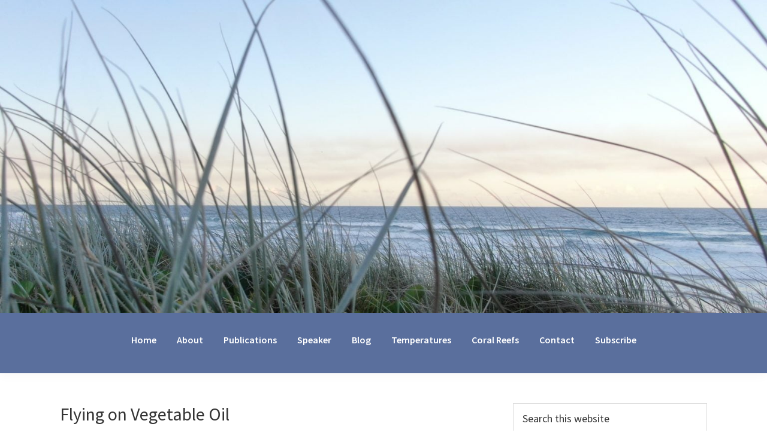

--- FILE ---
content_type: text/html; charset=UTF-8
request_url: https://jennifermarohasy.com/2009/01/flying-on-vegetable-oil/
body_size: 19830
content:
<!DOCTYPE html>
<html lang="en-US">
<head >
<meta charset="UTF-8" />
<script type="text/javascript">
/* <![CDATA[ */
var gform;gform||(document.addEventListener("gform_main_scripts_loaded",function(){gform.scriptsLoaded=!0}),document.addEventListener("gform/theme/scripts_loaded",function(){gform.themeScriptsLoaded=!0}),window.addEventListener("DOMContentLoaded",function(){gform.domLoaded=!0}),gform={domLoaded:!1,scriptsLoaded:!1,themeScriptsLoaded:!1,isFormEditor:()=>"function"==typeof InitializeEditor,callIfLoaded:function(o){return!(!gform.domLoaded||!gform.scriptsLoaded||!gform.themeScriptsLoaded&&!gform.isFormEditor()||(gform.isFormEditor()&&console.warn("The use of gform.initializeOnLoaded() is deprecated in the form editor context and will be removed in Gravity Forms 3.1."),o(),0))},initializeOnLoaded:function(o){gform.callIfLoaded(o)||(document.addEventListener("gform_main_scripts_loaded",()=>{gform.scriptsLoaded=!0,gform.callIfLoaded(o)}),document.addEventListener("gform/theme/scripts_loaded",()=>{gform.themeScriptsLoaded=!0,gform.callIfLoaded(o)}),window.addEventListener("DOMContentLoaded",()=>{gform.domLoaded=!0,gform.callIfLoaded(o)}))},hooks:{action:{},filter:{}},addAction:function(o,r,e,t){gform.addHook("action",o,r,e,t)},addFilter:function(o,r,e,t){gform.addHook("filter",o,r,e,t)},doAction:function(o){gform.doHook("action",o,arguments)},applyFilters:function(o){return gform.doHook("filter",o,arguments)},removeAction:function(o,r){gform.removeHook("action",o,r)},removeFilter:function(o,r,e){gform.removeHook("filter",o,r,e)},addHook:function(o,r,e,t,n){null==gform.hooks[o][r]&&(gform.hooks[o][r]=[]);var d=gform.hooks[o][r];null==n&&(n=r+"_"+d.length),gform.hooks[o][r].push({tag:n,callable:e,priority:t=null==t?10:t})},doHook:function(r,o,e){var t;if(e=Array.prototype.slice.call(e,1),null!=gform.hooks[r][o]&&((o=gform.hooks[r][o]).sort(function(o,r){return o.priority-r.priority}),o.forEach(function(o){"function"!=typeof(t=o.callable)&&(t=window[t]),"action"==r?t.apply(null,e):e[0]=t.apply(null,e)})),"filter"==r)return e[0]},removeHook:function(o,r,t,n){var e;null!=gform.hooks[o][r]&&(e=(e=gform.hooks[o][r]).filter(function(o,r,e){return!!(null!=n&&n!=o.tag||null!=t&&t!=o.priority)}),gform.hooks[o][r]=e)}});
/* ]]> */
</script>

<meta name="viewport" content="width=device-width, initial-scale=1" />
<meta name='robots' content='index, follow, max-image-preview:large, max-snippet:-1, max-video-preview:-1' />

	<!-- This site is optimized with the Yoast SEO plugin v26.7 - https://yoast.com/wordpress/plugins/seo/ -->
	<title>Flying on Vegetable Oil  - Jennifer Marohasy</title>
	<link rel="canonical" href="https://jennifermarohasy.com/2009/01/flying-on-vegetable-oil/" />
	<meta property="og:locale" content="en_US" />
	<meta property="og:type" content="article" />
	<meta property="og:title" content="Flying on Vegetable Oil  - Jennifer Marohasy" />
	<meta property="og:description" content="A passenger plane has successfully completed a two-hour test flight partly powered by vegetable oil.  Read more here." />
	<meta property="og:url" content="https://jennifermarohasy.com/2009/01/flying-on-vegetable-oil/" />
	<meta property="og:site_name" content="Jennifer Marohasy" />
	<meta property="article:published_time" content="2009-01-02T08:46:01+00:00" />
	<meta name="author" content="jennifer" />
	<meta name="twitter:label1" content="Written by" />
	<meta name="twitter:data1" content="jennifer" />
	<script type="application/ld+json" class="yoast-schema-graph">{"@context":"https://schema.org","@graph":[{"@type":"Article","@id":"https://jennifermarohasy.com/2009/01/flying-on-vegetable-oil/#article","isPartOf":{"@id":"https://jennifermarohasy.com/2009/01/flying-on-vegetable-oil/"},"author":{"name":"jennifer","@id":"https://jennifermarohasy.com/#/schema/person/0e9110566aa273e087684bd6bfa1a77a"},"headline":"Flying on Vegetable Oil","datePublished":"2009-01-02T08:46:01+00:00","mainEntityOfPage":{"@id":"https://jennifermarohasy.com/2009/01/flying-on-vegetable-oil/"},"wordCount":22,"publisher":{"@id":"https://jennifermarohasy.com/#organization"},"articleSection":["News"],"inLanguage":"en-US"},{"@type":"WebPage","@id":"https://jennifermarohasy.com/2009/01/flying-on-vegetable-oil/","url":"https://jennifermarohasy.com/2009/01/flying-on-vegetable-oil/","name":"Flying on Vegetable Oil - Jennifer Marohasy","isPartOf":{"@id":"https://jennifermarohasy.com/#website"},"datePublished":"2009-01-02T08:46:01+00:00","breadcrumb":{"@id":"https://jennifermarohasy.com/2009/01/flying-on-vegetable-oil/#breadcrumb"},"inLanguage":"en-US","potentialAction":[{"@type":"ReadAction","target":["https://jennifermarohasy.com/2009/01/flying-on-vegetable-oil/"]}]},{"@type":"BreadcrumbList","@id":"https://jennifermarohasy.com/2009/01/flying-on-vegetable-oil/#breadcrumb","itemListElement":[{"@type":"ListItem","position":1,"name":"Home","item":"https://jennifermarohasy.com/"},{"@type":"ListItem","position":2,"name":"Blog","item":"https://jennifermarohasy.com/jenns-blog/"},{"@type":"ListItem","position":3,"name":"Flying on Vegetable Oil"}]},{"@type":"WebSite","@id":"https://jennifermarohasy.com/#website","url":"https://jennifermarohasy.com/","name":"Jennifer Marohasy","description":"a forum for the discussion of issues concerning the natural environment","publisher":{"@id":"https://jennifermarohasy.com/#organization"},"potentialAction":[{"@type":"SearchAction","target":{"@type":"EntryPoint","urlTemplate":"https://jennifermarohasy.com/?s={search_term_string}"},"query-input":{"@type":"PropertyValueSpecification","valueRequired":true,"valueName":"search_term_string"}}],"inLanguage":"en-US"},{"@type":"Organization","@id":"https://jennifermarohasy.com/#organization","name":"Jennifer Marohasy","url":"https://jennifermarohasy.com/","logo":{"@type":"ImageObject","inLanguage":"en-US","@id":"https://jennifermarohasy.com/#/schema/logo/image/","url":"https://jennifermarohasy.com/wp-content/uploads/2023/03/dune-cropped-1595x650-1.jpg","contentUrl":"https://jennifermarohasy.com/wp-content/uploads/2023/03/dune-cropped-1595x650-1.jpg","width":1595,"height":651,"caption":"Jennifer Marohasy"},"image":{"@id":"https://jennifermarohasy.com/#/schema/logo/image/"}},{"@type":"Person","@id":"https://jennifermarohasy.com/#/schema/person/0e9110566aa273e087684bd6bfa1a77a","name":"jennifer","image":{"@type":"ImageObject","inLanguage":"en-US","@id":"https://jennifermarohasy.com/#/schema/person/image/","url":"https://jennifermarohasy.com/wp-content/uploads/2022/02/gravatar-96x96.png","contentUrl":"https://jennifermarohasy.com/wp-content/uploads/2022/02/gravatar-96x96.png","caption":"jennifer"},"sameAs":["https://x.com/JennMarohasy"],"url":"https://jennifermarohasy.com/author/jennifer/"}]}</script>
	<!-- / Yoast SEO plugin. -->


<link rel='dns-prefetch' href='//secure.gravatar.com' />
<link rel='dns-prefetch' href='//stats.wp.com' />
<link rel='dns-prefetch' href='//fonts.googleapis.com' />
<link rel='dns-prefetch' href='//v0.wordpress.com' />
<link rel='preconnect' href='//c0.wp.com' />
<link rel="alternate" type="application/rss+xml" title="Jennifer Marohasy &raquo; Feed" href="https://jennifermarohasy.com/feed/" />
<link rel="alternate" type="application/rss+xml" title="Jennifer Marohasy &raquo; Comments Feed" href="https://jennifermarohasy.com/comments/feed/" />
<link rel="alternate" type="application/rss+xml" title="Jennifer Marohasy &raquo; Flying on Vegetable Oil Comments Feed" href="https://jennifermarohasy.com/2009/01/flying-on-vegetable-oil/feed/" />
<link rel="alternate" title="oEmbed (JSON)" type="application/json+oembed" href="https://jennifermarohasy.com/wp-json/oembed/1.0/embed?url=https%3A%2F%2Fjennifermarohasy.com%2F2009%2F01%2Fflying-on-vegetable-oil%2F" />
<link rel="alternate" title="oEmbed (XML)" type="text/xml+oembed" href="https://jennifermarohasy.com/wp-json/oembed/1.0/embed?url=https%3A%2F%2Fjennifermarohasy.com%2F2009%2F01%2Fflying-on-vegetable-oil%2F&#038;format=xml" />
<style id='wp-img-auto-sizes-contain-inline-css' type='text/css'>
img:is([sizes=auto i],[sizes^="auto," i]){contain-intrinsic-size:3000px 1500px}
/*# sourceURL=wp-img-auto-sizes-contain-inline-css */
</style>
<link rel='stylesheet' id='genesis-simple-share-plugin-css-css' href='https://jennifermarohasy.com/wp-content/plugins/genesis-simple-share/assets/css/share.min.css?ver=0.1.0' type='text/css' media='all' />
<link rel='stylesheet' id='genesis-simple-share-genericons-css-css' href='https://jennifermarohasy.com/wp-content/plugins/genesis-simple-share/assets/css/genericons.min.css?ver=0.1.0' type='text/css' media='all' />
<link rel='stylesheet' id='genesis-jm-css' href='https://jennifermarohasy.com/wp-content/themes/genesis-jm-v1/style.css?ver=2.6.005' type='text/css' media='all' />
<style id='genesis-jm-inline-css' type='text/css'>

		.site-header {
			position: static;
		}
		
		.wp-custom-logo .site-container .title-area {
			max-width: 1600px;
		}
		
		.wp-custom-logo .title-area,
		.wp-custom-logo .menu-toggle,
		.wp-custom-logo .nav-primary {
			float: none;
		}

		.wp-custom-logo .title-area {
			margin: 0 auto;
			text-align: center;
		}

		@media only screen and (min-width: 960px) {
			.wp-custom-logo .nav-primary {
				text-align: center;
			}

			.wp-custom-logo .nav-primary .sub-menu {
				text-align: left;
			}
		}
		
/*# sourceURL=genesis-jm-inline-css */
</style>
<style id='wp-emoji-styles-inline-css' type='text/css'>

	img.wp-smiley, img.emoji {
		display: inline !important;
		border: none !important;
		box-shadow: none !important;
		height: 1em !important;
		width: 1em !important;
		margin: 0 0.07em !important;
		vertical-align: -0.1em !important;
		background: none !important;
		padding: 0 !important;
	}
/*# sourceURL=wp-emoji-styles-inline-css */
</style>
<style id='wp-block-library-inline-css' type='text/css'>
:root{--wp-block-synced-color:#7a00df;--wp-block-synced-color--rgb:122,0,223;--wp-bound-block-color:var(--wp-block-synced-color);--wp-editor-canvas-background:#ddd;--wp-admin-theme-color:#007cba;--wp-admin-theme-color--rgb:0,124,186;--wp-admin-theme-color-darker-10:#006ba1;--wp-admin-theme-color-darker-10--rgb:0,107,160.5;--wp-admin-theme-color-darker-20:#005a87;--wp-admin-theme-color-darker-20--rgb:0,90,135;--wp-admin-border-width-focus:2px}@media (min-resolution:192dpi){:root{--wp-admin-border-width-focus:1.5px}}.wp-element-button{cursor:pointer}:root .has-very-light-gray-background-color{background-color:#eee}:root .has-very-dark-gray-background-color{background-color:#313131}:root .has-very-light-gray-color{color:#eee}:root .has-very-dark-gray-color{color:#313131}:root .has-vivid-green-cyan-to-vivid-cyan-blue-gradient-background{background:linear-gradient(135deg,#00d084,#0693e3)}:root .has-purple-crush-gradient-background{background:linear-gradient(135deg,#34e2e4,#4721fb 50%,#ab1dfe)}:root .has-hazy-dawn-gradient-background{background:linear-gradient(135deg,#faaca8,#dad0ec)}:root .has-subdued-olive-gradient-background{background:linear-gradient(135deg,#fafae1,#67a671)}:root .has-atomic-cream-gradient-background{background:linear-gradient(135deg,#fdd79a,#004a59)}:root .has-nightshade-gradient-background{background:linear-gradient(135deg,#330968,#31cdcf)}:root .has-midnight-gradient-background{background:linear-gradient(135deg,#020381,#2874fc)}:root{--wp--preset--font-size--normal:16px;--wp--preset--font-size--huge:42px}.has-regular-font-size{font-size:1em}.has-larger-font-size{font-size:2.625em}.has-normal-font-size{font-size:var(--wp--preset--font-size--normal)}.has-huge-font-size{font-size:var(--wp--preset--font-size--huge)}.has-text-align-center{text-align:center}.has-text-align-left{text-align:left}.has-text-align-right{text-align:right}.has-fit-text{white-space:nowrap!important}#end-resizable-editor-section{display:none}.aligncenter{clear:both}.items-justified-left{justify-content:flex-start}.items-justified-center{justify-content:center}.items-justified-right{justify-content:flex-end}.items-justified-space-between{justify-content:space-between}.screen-reader-text{border:0;clip-path:inset(50%);height:1px;margin:-1px;overflow:hidden;padding:0;position:absolute;width:1px;word-wrap:normal!important}.screen-reader-text:focus{background-color:#ddd;clip-path:none;color:#444;display:block;font-size:1em;height:auto;left:5px;line-height:normal;padding:15px 23px 14px;text-decoration:none;top:5px;width:auto;z-index:100000}html :where(.has-border-color){border-style:solid}html :where([style*=border-top-color]){border-top-style:solid}html :where([style*=border-right-color]){border-right-style:solid}html :where([style*=border-bottom-color]){border-bottom-style:solid}html :where([style*=border-left-color]){border-left-style:solid}html :where([style*=border-width]){border-style:solid}html :where([style*=border-top-width]){border-top-style:solid}html :where([style*=border-right-width]){border-right-style:solid}html :where([style*=border-bottom-width]){border-bottom-style:solid}html :where([style*=border-left-width]){border-left-style:solid}html :where(img[class*=wp-image-]){height:auto;max-width:100%}:where(figure){margin:0 0 1em}html :where(.is-position-sticky){--wp-admin--admin-bar--position-offset:var(--wp-admin--admin-bar--height,0px)}@media screen and (max-width:600px){html :where(.is-position-sticky){--wp-admin--admin-bar--position-offset:0px}}

/*# sourceURL=wp-block-library-inline-css */
</style><style id='global-styles-inline-css' type='text/css'>
:root{--wp--preset--aspect-ratio--square: 1;--wp--preset--aspect-ratio--4-3: 4/3;--wp--preset--aspect-ratio--3-4: 3/4;--wp--preset--aspect-ratio--3-2: 3/2;--wp--preset--aspect-ratio--2-3: 2/3;--wp--preset--aspect-ratio--16-9: 16/9;--wp--preset--aspect-ratio--9-16: 9/16;--wp--preset--color--black: #000000;--wp--preset--color--cyan-bluish-gray: #abb8c3;--wp--preset--color--white: #ffffff;--wp--preset--color--pale-pink: #f78da7;--wp--preset--color--vivid-red: #cf2e2e;--wp--preset--color--luminous-vivid-orange: #ff6900;--wp--preset--color--luminous-vivid-amber: #fcb900;--wp--preset--color--light-green-cyan: #7bdcb5;--wp--preset--color--vivid-green-cyan: #00d084;--wp--preset--color--pale-cyan-blue: #8ed1fc;--wp--preset--color--vivid-cyan-blue: #0693e3;--wp--preset--color--vivid-purple: #9b51e0;--wp--preset--gradient--vivid-cyan-blue-to-vivid-purple: linear-gradient(135deg,rgb(6,147,227) 0%,rgb(155,81,224) 100%);--wp--preset--gradient--light-green-cyan-to-vivid-green-cyan: linear-gradient(135deg,rgb(122,220,180) 0%,rgb(0,208,130) 100%);--wp--preset--gradient--luminous-vivid-amber-to-luminous-vivid-orange: linear-gradient(135deg,rgb(252,185,0) 0%,rgb(255,105,0) 100%);--wp--preset--gradient--luminous-vivid-orange-to-vivid-red: linear-gradient(135deg,rgb(255,105,0) 0%,rgb(207,46,46) 100%);--wp--preset--gradient--very-light-gray-to-cyan-bluish-gray: linear-gradient(135deg,rgb(238,238,238) 0%,rgb(169,184,195) 100%);--wp--preset--gradient--cool-to-warm-spectrum: linear-gradient(135deg,rgb(74,234,220) 0%,rgb(151,120,209) 20%,rgb(207,42,186) 40%,rgb(238,44,130) 60%,rgb(251,105,98) 80%,rgb(254,248,76) 100%);--wp--preset--gradient--blush-light-purple: linear-gradient(135deg,rgb(255,206,236) 0%,rgb(152,150,240) 100%);--wp--preset--gradient--blush-bordeaux: linear-gradient(135deg,rgb(254,205,165) 0%,rgb(254,45,45) 50%,rgb(107,0,62) 100%);--wp--preset--gradient--luminous-dusk: linear-gradient(135deg,rgb(255,203,112) 0%,rgb(199,81,192) 50%,rgb(65,88,208) 100%);--wp--preset--gradient--pale-ocean: linear-gradient(135deg,rgb(255,245,203) 0%,rgb(182,227,212) 50%,rgb(51,167,181) 100%);--wp--preset--gradient--electric-grass: linear-gradient(135deg,rgb(202,248,128) 0%,rgb(113,206,126) 100%);--wp--preset--gradient--midnight: linear-gradient(135deg,rgb(2,3,129) 0%,rgb(40,116,252) 100%);--wp--preset--font-size--small: 13px;--wp--preset--font-size--medium: 20px;--wp--preset--font-size--large: 36px;--wp--preset--font-size--x-large: 42px;--wp--preset--spacing--20: 0.44rem;--wp--preset--spacing--30: 0.67rem;--wp--preset--spacing--40: 1rem;--wp--preset--spacing--50: 1.5rem;--wp--preset--spacing--60: 2.25rem;--wp--preset--spacing--70: 3.38rem;--wp--preset--spacing--80: 5.06rem;--wp--preset--shadow--natural: 6px 6px 9px rgba(0, 0, 0, 0.2);--wp--preset--shadow--deep: 12px 12px 50px rgba(0, 0, 0, 0.4);--wp--preset--shadow--sharp: 6px 6px 0px rgba(0, 0, 0, 0.2);--wp--preset--shadow--outlined: 6px 6px 0px -3px rgb(255, 255, 255), 6px 6px rgb(0, 0, 0);--wp--preset--shadow--crisp: 6px 6px 0px rgb(0, 0, 0);}:where(.is-layout-flex){gap: 0.5em;}:where(.is-layout-grid){gap: 0.5em;}body .is-layout-flex{display: flex;}.is-layout-flex{flex-wrap: wrap;align-items: center;}.is-layout-flex > :is(*, div){margin: 0;}body .is-layout-grid{display: grid;}.is-layout-grid > :is(*, div){margin: 0;}:where(.wp-block-columns.is-layout-flex){gap: 2em;}:where(.wp-block-columns.is-layout-grid){gap: 2em;}:where(.wp-block-post-template.is-layout-flex){gap: 1.25em;}:where(.wp-block-post-template.is-layout-grid){gap: 1.25em;}.has-black-color{color: var(--wp--preset--color--black) !important;}.has-cyan-bluish-gray-color{color: var(--wp--preset--color--cyan-bluish-gray) !important;}.has-white-color{color: var(--wp--preset--color--white) !important;}.has-pale-pink-color{color: var(--wp--preset--color--pale-pink) !important;}.has-vivid-red-color{color: var(--wp--preset--color--vivid-red) !important;}.has-luminous-vivid-orange-color{color: var(--wp--preset--color--luminous-vivid-orange) !important;}.has-luminous-vivid-amber-color{color: var(--wp--preset--color--luminous-vivid-amber) !important;}.has-light-green-cyan-color{color: var(--wp--preset--color--light-green-cyan) !important;}.has-vivid-green-cyan-color{color: var(--wp--preset--color--vivid-green-cyan) !important;}.has-pale-cyan-blue-color{color: var(--wp--preset--color--pale-cyan-blue) !important;}.has-vivid-cyan-blue-color{color: var(--wp--preset--color--vivid-cyan-blue) !important;}.has-vivid-purple-color{color: var(--wp--preset--color--vivid-purple) !important;}.has-black-background-color{background-color: var(--wp--preset--color--black) !important;}.has-cyan-bluish-gray-background-color{background-color: var(--wp--preset--color--cyan-bluish-gray) !important;}.has-white-background-color{background-color: var(--wp--preset--color--white) !important;}.has-pale-pink-background-color{background-color: var(--wp--preset--color--pale-pink) !important;}.has-vivid-red-background-color{background-color: var(--wp--preset--color--vivid-red) !important;}.has-luminous-vivid-orange-background-color{background-color: var(--wp--preset--color--luminous-vivid-orange) !important;}.has-luminous-vivid-amber-background-color{background-color: var(--wp--preset--color--luminous-vivid-amber) !important;}.has-light-green-cyan-background-color{background-color: var(--wp--preset--color--light-green-cyan) !important;}.has-vivid-green-cyan-background-color{background-color: var(--wp--preset--color--vivid-green-cyan) !important;}.has-pale-cyan-blue-background-color{background-color: var(--wp--preset--color--pale-cyan-blue) !important;}.has-vivid-cyan-blue-background-color{background-color: var(--wp--preset--color--vivid-cyan-blue) !important;}.has-vivid-purple-background-color{background-color: var(--wp--preset--color--vivid-purple) !important;}.has-black-border-color{border-color: var(--wp--preset--color--black) !important;}.has-cyan-bluish-gray-border-color{border-color: var(--wp--preset--color--cyan-bluish-gray) !important;}.has-white-border-color{border-color: var(--wp--preset--color--white) !important;}.has-pale-pink-border-color{border-color: var(--wp--preset--color--pale-pink) !important;}.has-vivid-red-border-color{border-color: var(--wp--preset--color--vivid-red) !important;}.has-luminous-vivid-orange-border-color{border-color: var(--wp--preset--color--luminous-vivid-orange) !important;}.has-luminous-vivid-amber-border-color{border-color: var(--wp--preset--color--luminous-vivid-amber) !important;}.has-light-green-cyan-border-color{border-color: var(--wp--preset--color--light-green-cyan) !important;}.has-vivid-green-cyan-border-color{border-color: var(--wp--preset--color--vivid-green-cyan) !important;}.has-pale-cyan-blue-border-color{border-color: var(--wp--preset--color--pale-cyan-blue) !important;}.has-vivid-cyan-blue-border-color{border-color: var(--wp--preset--color--vivid-cyan-blue) !important;}.has-vivid-purple-border-color{border-color: var(--wp--preset--color--vivid-purple) !important;}.has-vivid-cyan-blue-to-vivid-purple-gradient-background{background: var(--wp--preset--gradient--vivid-cyan-blue-to-vivid-purple) !important;}.has-light-green-cyan-to-vivid-green-cyan-gradient-background{background: var(--wp--preset--gradient--light-green-cyan-to-vivid-green-cyan) !important;}.has-luminous-vivid-amber-to-luminous-vivid-orange-gradient-background{background: var(--wp--preset--gradient--luminous-vivid-amber-to-luminous-vivid-orange) !important;}.has-luminous-vivid-orange-to-vivid-red-gradient-background{background: var(--wp--preset--gradient--luminous-vivid-orange-to-vivid-red) !important;}.has-very-light-gray-to-cyan-bluish-gray-gradient-background{background: var(--wp--preset--gradient--very-light-gray-to-cyan-bluish-gray) !important;}.has-cool-to-warm-spectrum-gradient-background{background: var(--wp--preset--gradient--cool-to-warm-spectrum) !important;}.has-blush-light-purple-gradient-background{background: var(--wp--preset--gradient--blush-light-purple) !important;}.has-blush-bordeaux-gradient-background{background: var(--wp--preset--gradient--blush-bordeaux) !important;}.has-luminous-dusk-gradient-background{background: var(--wp--preset--gradient--luminous-dusk) !important;}.has-pale-ocean-gradient-background{background: var(--wp--preset--gradient--pale-ocean) !important;}.has-electric-grass-gradient-background{background: var(--wp--preset--gradient--electric-grass) !important;}.has-midnight-gradient-background{background: var(--wp--preset--gradient--midnight) !important;}.has-small-font-size{font-size: var(--wp--preset--font-size--small) !important;}.has-medium-font-size{font-size: var(--wp--preset--font-size--medium) !important;}.has-large-font-size{font-size: var(--wp--preset--font-size--large) !important;}.has-x-large-font-size{font-size: var(--wp--preset--font-size--x-large) !important;}
/*# sourceURL=global-styles-inline-css */
</style>

<style id='classic-theme-styles-inline-css' type='text/css'>
/*! This file is auto-generated */
.wp-block-button__link{color:#fff;background-color:#32373c;border-radius:9999px;box-shadow:none;text-decoration:none;padding:calc(.667em + 2px) calc(1.333em + 2px);font-size:1.125em}.wp-block-file__button{background:#32373c;color:#fff;text-decoration:none}
/*# sourceURL=/wp-includes/css/classic-themes.min.css */
</style>
<link rel='stylesheet' id='genesis-sample-fonts-css' href='//fonts.googleapis.com/css?family=Source+Sans+Pro%3A400%2C400i%2C600%2C700&#038;ver=2.6.005' type='text/css' media='all' />
<link rel='stylesheet' id='dashicons-css' href='https://c0.wp.com/c/6.9/wp-includes/css/dashicons.min.css' type='text/css' media='all' />
<link rel='stylesheet' id='simple-social-icons-font-css' href='https://jennifermarohasy.com/wp-content/plugins/simple-social-icons/css/style.css?ver=4.0.0' type='text/css' media='all' />
<link rel='stylesheet' id='tablepress-default-css' href='https://jennifermarohasy.com/wp-content/tablepress-combined.min.css?ver=146' type='text/css' media='all' />
<script type="text/javascript" src="https://c0.wp.com/c/6.9/wp-includes/js/jquery/jquery.min.js" id="jquery-core-js"></script>
<script type="text/javascript" src="https://c0.wp.com/c/6.9/wp-includes/js/jquery/jquery-migrate.min.js" id="jquery-migrate-js"></script>
<script type="text/javascript" src="https://jennifermarohasy.com/wp-content/plugins/genesis-simple-share/assets/js/sharrre/jquery.sharrre.min.js?ver=0.1.0" id="genesis-simple-share-plugin-js-js"></script>
<script type="text/javascript" src="https://jennifermarohasy.com/wp-content/plugins/genesis-simple-share/assets/js/waypoints.min.js?ver=0.1.0" id="genesis-simple-share-waypoint-js-js"></script>
<link rel="https://api.w.org/" href="https://jennifermarohasy.com/wp-json/" /><link rel="alternate" title="JSON" type="application/json" href="https://jennifermarohasy.com/wp-json/wp/v2/posts/3799" /><link rel="EditURI" type="application/rsd+xml" title="RSD" href="https://jennifermarohasy.com/xmlrpc.php?rsd" />

<link rel='shortlink' href='https://wp.me/p3uL4U-Zh' />
	<style>img#wpstats{display:none}</style>
		<link rel="pingback" href="https://jennifermarohasy.com/xmlrpc.php" />
<style type="text/css">.recentcomments a{display:inline !important;padding:0 !important;margin:0 !important;}</style><link rel="icon" href="https://jennifermarohasy.com/wp-content/uploads/2022/03/cropped-Jennifer-32x32.jpeg" sizes="32x32" />
<link rel="icon" href="https://jennifermarohasy.com/wp-content/uploads/2022/03/cropped-Jennifer-192x192.jpeg" sizes="192x192" />
<link rel="apple-touch-icon" href="https://jennifermarohasy.com/wp-content/uploads/2022/03/cropped-Jennifer-180x180.jpeg" />
<meta name="msapplication-TileImage" content="https://jennifermarohasy.com/wp-content/uploads/2022/03/cropped-Jennifer-270x270.jpeg" />
</head>
<body class="wp-singular post-template-default single single-post postid-3799 single-format-standard wp-custom-logo wp-theme-genesis wp-child-theme-genesis-jm-v1 header-full-width content-sidebar genesis-breadcrumbs-hidden genesis-footer-widgets-visible"><div class="site-container"><ul class="genesis-skip-link"><li><a href="#genesis-nav-primary" class="screen-reader-shortcut"> Skip to primary navigation</a></li><li><a href="#genesis-content" class="screen-reader-shortcut"> Skip to main content</a></li><li><a href="#genesis-sidebar-primary" class="screen-reader-shortcut"> Skip to primary sidebar</a></li><li><a href="#genesis-footer-widgets" class="screen-reader-shortcut"> Skip to footer</a></li></ul><header class="site-header"><div class="wrap"><div class="title-area"><a href="https://jennifermarohasy.com/" class="custom-logo-link" rel="home"><img width="1595" height="651" src="https://jennifermarohasy.com/wp-content/uploads/2023/03/dune-cropped-1595x650-1.jpg" class="custom-logo" alt="Jennifer Marohasy" decoding="async" fetchpriority="high" srcset="https://jennifermarohasy.com/wp-content/uploads/2023/03/dune-cropped-1595x650-1.jpg 1595w, https://jennifermarohasy.com/wp-content/uploads/2023/03/dune-cropped-1595x650-1-300x122.jpg 300w, https://jennifermarohasy.com/wp-content/uploads/2023/03/dune-cropped-1595x650-1-1024x418.jpg 1024w, https://jennifermarohasy.com/wp-content/uploads/2023/03/dune-cropped-1595x650-1-768x313.jpg 768w, https://jennifermarohasy.com/wp-content/uploads/2023/03/dune-cropped-1595x650-1-1536x627.jpg 1536w" sizes="(max-width: 1595px) 100vw, 1595px" /></a><p class="site-title"><a href="https://jennifermarohasy.com/">Jennifer Marohasy</a></p><p class="site-description">a forum for the discussion of issues concerning the natural environment</p></div><nav class="nav-primary" aria-label="Main" id="genesis-nav-primary"><div class="wrap"><ul id="menu-main-menu" class="menu genesis-nav-menu menu-primary js-superfish"><li id="menu-item-11530" class="menu-item menu-item-type-custom menu-item-object-custom menu-item-home menu-item-11530"><a href="http://jennifermarohasy.com/"><span >Home</span></a></li>
<li id="menu-item-11531" class="menu-item menu-item-type-post_type menu-item-object-page menu-item-11531"><a href="https://jennifermarohasy.com/about/"><span >About</span></a></li>
<li id="menu-item-11533" class="menu-item menu-item-type-post_type menu-item-object-page menu-item-11533"><a href="https://jennifermarohasy.com/publications/"><span >Publications</span></a></li>
<li id="menu-item-11534" class="menu-item menu-item-type-post_type menu-item-object-page menu-item-11534"><a href="https://jennifermarohasy.com/speaker/"><span >Speaker</span></a></li>
<li id="menu-item-11560" class="menu-item menu-item-type-post_type menu-item-object-page current_page_parent menu-item-11560"><a href="https://jennifermarohasy.com/jenns-blog/"><span >Blog</span></a></li>
<li id="menu-item-12029" class="menu-item menu-item-type-post_type menu-item-object-page menu-item-12029"><a href="https://jennifermarohasy.com/temperatures/"><span >Temperatures</span></a></li>
<li id="menu-item-16640" class="menu-item menu-item-type-post_type menu-item-object-page menu-item-16640"><a href="https://jennifermarohasy.com/coralreefs/"><span >Coral Reefs</span></a></li>
<li id="menu-item-11532" class="menu-item menu-item-type-post_type menu-item-object-page menu-item-11532"><a href="https://jennifermarohasy.com/contact/"><span >Contact</span></a></li>
<li id="menu-item-12864" class="menu-item menu-item-type-post_type menu-item-object-page menu-item-12864"><a href="https://jennifermarohasy.com/subscribe/"><span >Subscribe</span></a></li>
</ul></div></nav></div></header><div class="site-inner"><div class="content-sidebar-wrap"><main class="content" id="genesis-content"><article class="post-3799 post type-post status-publish format-standard category-news entry" aria-label="Flying on Vegetable Oil"><header class="entry-header"><h1 class="entry-title">Flying on Vegetable Oil</h1>
<p class="entry-meta"><time class="entry-time">January 2, 2009</time> By <span class="entry-author"><a href="https://jennifermarohasy.com/author/jennifer/" class="entry-author-link" rel="author"><span class="entry-author-name">jennifer</span></a></span>  </p></header><div class="entry-content"><div class="share-before share-filled share-small" id="share-before-3799"><div class="facebook" id="facebook-before-3799" data-url="https://jennifermarohasy.com/2009/01/flying-on-vegetable-oil/" data-urlalt="https://wp.me/p3uL4U-Zh" data-text="Flying on Vegetable Oil" data-title="Share" data-reader="Share on Facebook" data-count="%s shares on Facebook"></div><div class="twitter" id="twitter-before-3799" data-url="https://jennifermarohasy.com/2009/01/flying-on-vegetable-oil/" data-urlalt="https://wp.me/p3uL4U-Zh" data-text="Flying on Vegetable Oil" data-title="Share" data-reader="Share this" data-count="%s Shares"></div><div class="linkedin" id="linkedin-before-3799" data-url="https://jennifermarohasy.com/2009/01/flying-on-vegetable-oil/" data-urlalt="https://wp.me/p3uL4U-Zh" data-text="Flying on Vegetable Oil" data-title="Share" data-reader="Share on LinkedIn" data-count="%s shares on LinkedIn"></div></div>
			<script type='text/javascript'>
				jQuery(document).ready(function($) {
					$('#facebook-before-3799').sharrre({
										  share: {
										    facebook: true
										  },
										  urlCurl: 'https://jennifermarohasy.com/wp-content/plugins/genesis-simple-share/assets/js/sharrre/sharrre.php',
										  enableHover: false,
										  enableTracking: true,
										  disableCount: true,
										  buttons: {  },
										  click: function(api, options){
										    api.simulateClick();
										    api.openPopup('facebook');
										  }
										});
$('#twitter-before-3799').sharrre({
										  share: {
										    twitter: true
										  },
										  urlCurl: 'https://jennifermarohasy.com/wp-content/plugins/genesis-simple-share/assets/js/sharrre/sharrre.php',
										  enableHover: false,
										  enableTracking: true,
										  disableCount: true,
										  buttons: {  twitter: { via: 'JennMarohasy' } },
										  click: function(api, options){
										    api.simulateClick();
										    api.openPopup('twitter');
										  }
										});
$('#linkedin-before-3799').sharrre({
										  share: {
										    linkedin: true
										  },
										  urlCurl: 'https://jennifermarohasy.com/wp-content/plugins/genesis-simple-share/assets/js/sharrre/sharrre.php',
										  enableHover: false,
										  enableTracking: true,
										  disableCount: true,
										  buttons: {  },
										  click: function(api, options){
										    api.simulateClick();
										    api.openPopup('linkedin');
										  }
										});

				});
		</script><p>A passenger plane has successfully completed a two-hour test flight partly powered by vegetable oil.  Read <a href="http://news.bbc.co.uk/2/hi/science/nature/7805499.stm">more here</a>.</p>
<div class="share-after share-filled share-small" id="share-after-3799"><div class="facebook" id="facebook-after-3799" data-url="https://jennifermarohasy.com/2009/01/flying-on-vegetable-oil/" data-urlalt="https://wp.me/p3uL4U-Zh" data-text="Flying on Vegetable Oil" data-title="Share" data-reader="Share on Facebook" data-count="%s shares on Facebook"></div><div class="twitter" id="twitter-after-3799" data-url="https://jennifermarohasy.com/2009/01/flying-on-vegetable-oil/" data-urlalt="https://wp.me/p3uL4U-Zh" data-text="Flying on Vegetable Oil" data-title="Share" data-reader="Share this" data-count="%s Shares"></div><div class="linkedin" id="linkedin-after-3799" data-url="https://jennifermarohasy.com/2009/01/flying-on-vegetable-oil/" data-urlalt="https://wp.me/p3uL4U-Zh" data-text="Flying on Vegetable Oil" data-title="Share" data-reader="Share on LinkedIn" data-count="%s shares on LinkedIn"></div></div>
			<script type='text/javascript'>
				jQuery(document).ready(function($) {
					$('#facebook-after-3799').sharrre({
										  share: {
										    facebook: true
										  },
										  urlCurl: 'https://jennifermarohasy.com/wp-content/plugins/genesis-simple-share/assets/js/sharrre/sharrre.php',
										  enableHover: false,
										  enableTracking: true,
										  disableCount: true,
										  buttons: {  },
										  click: function(api, options){
										    api.simulateClick();
										    api.openPopup('facebook');
										  }
										});
$('#twitter-after-3799').sharrre({
										  share: {
										    twitter: true
										  },
										  urlCurl: 'https://jennifermarohasy.com/wp-content/plugins/genesis-simple-share/assets/js/sharrre/sharrre.php',
										  enableHover: false,
										  enableTracking: true,
										  disableCount: true,
										  buttons: {  twitter: { via: 'JennMarohasy' } },
										  click: function(api, options){
										    api.simulateClick();
										    api.openPopup('twitter');
										  }
										});
$('#linkedin-after-3799').sharrre({
										  share: {
										    linkedin: true
										  },
										  urlCurl: 'https://jennifermarohasy.com/wp-content/plugins/genesis-simple-share/assets/js/sharrre/sharrre.php',
										  enableHover: false,
										  enableTracking: true,
										  disableCount: true,
										  buttons: {  },
										  click: function(api, options){
										    api.simulateClick();
										    api.openPopup('linkedin');
										  }
										});

				});
		</script><!--<rdf:RDF xmlns:rdf="http://www.w3.org/1999/02/22-rdf-syntax-ns#"
			xmlns:dc="http://purl.org/dc/elements/1.1/"
			xmlns:trackback="http://madskills.com/public/xml/rss/module/trackback/">
		<rdf:Description rdf:about="https://jennifermarohasy.com/2009/01/flying-on-vegetable-oil/"
    dc:identifier="https://jennifermarohasy.com/2009/01/flying-on-vegetable-oil/"
    dc:title="Flying on Vegetable Oil"
    trackback:ping="https://jennifermarohasy.com/2009/01/flying-on-vegetable-oil/trackback/" />
</rdf:RDF>-->
</div><footer class="entry-footer"><p class="entry-meta"><span class="entry-categories">Filed Under: <a href="https://jennifermarohasy.com/category/news/" rel="category tag">News</a></span> </p></footer></article><h2 class="screen-reader-text">Reader Interactions</h2><div class="entry-comments" id="comments"><h3>Comments</h3><ol class="comment-list">
	<li class="comment even thread-even depth-1" id="comment-77651">
	<article id="article-comment-77651">

		
		<header class="comment-header">
			<p class="comment-author">
				<img alt='' src='https://secure.gravatar.com/avatar/4bdf9a926a4a4ee11641c0d9492752e22e72e7dce1a57cc041481f83efb14e46?s=60&#038;d=blank&#038;r=g' srcset='https://secure.gravatar.com/avatar/4bdf9a926a4a4ee11641c0d9492752e22e72e7dce1a57cc041481f83efb14e46?s=120&#038;d=blank&#038;r=g 2x' class='avatar avatar-60 photo' height='60' width='60' decoding='async'/><span class="comment-author-name"><a href="http://talbyv.blogspot.com/" class="comment-author-link" rel="external nofollow">Taluka Byvalnian</a></span> <span class="says">says</span>			</p>

			<p class="comment-meta"><time class="comment-time"><a class="comment-time-link" href="https://jennifermarohasy.com/2009/01/flying-on-vegetable-oil/#comment-77651">January 3, 2009 at 9:29 am</a></time></p>		</header>

		<div class="comment-content">
			
			<p>It would be OK provided it didn&#8217;t fly to high and get too cold.</p>
<p>From NY times on Christmas Day:<br />
<a href="http://www.nytimes.com/2008/12/26/business/26winter.html?ref=business" rel="nofollow ugc">http://www.nytimes.com/2008/12/26/business/26winter.html?ref=business</a></p>
<p>&#8220;In January 2007, a bus stalled in the middle of the night on Interstate 70 in the Colorado mountains. The culprit was a 20 percent biodiesel blend that congealed in the freezing weather, according to John Jones, the transit director for the bus line, Summit Stage. (Biodiesel is a diesel substitute, typically made from vegetable oil, that is used to displace some fossil fuels.)&#8221;</p>
<p>Sorry, passengers, our fuel is frozen &#8211; we&#8217;re going  down&#8230;</p>
		</div>

		
		
	</article>
	</li><!-- #comment-## -->

	<li class="comment odd alt thread-odd thread-alt depth-1" id="comment-77744">
	<article id="article-comment-77744">

		
		<header class="comment-header">
			<p class="comment-author">
				<img alt='' src='https://secure.gravatar.com/avatar/e12d88a64ddfbe6d194f926d8e03c40fecd6fd8f6ecfbab2fdbd8cf16a01827d?s=60&#038;d=blank&#038;r=g' srcset='https://secure.gravatar.com/avatar/e12d88a64ddfbe6d194f926d8e03c40fecd6fd8f6ecfbab2fdbd8cf16a01827d?s=120&#038;d=blank&#038;r=g 2x' class='avatar avatar-60 photo' height='60' width='60' decoding='async'/><span class="comment-author-name">WJP</span> <span class="says">says</span>			</p>

			<p class="comment-meta"><time class="comment-time"><a class="comment-time-link" href="https://jennifermarohasy.com/2009/01/flying-on-vegetable-oil/#comment-77744">January 3, 2009 at 11:46 pm</a></time></p>		</header>

		<div class="comment-content">
			
			<p>Biodiesel has another little nasty:</p>
<p>     &#8220;Even though for years biodiesel has been heralded as a lubricity additive helping keep fuel system components, like the moving parts inside the fuel injection systems moving smoothly, the bitter irony here is that, when post injected, it tends to dilute engine oil and interacts with additives and increases the possibility of engine wear&#8221;</p>
<p>      <a href="http://www.biodieselmagazine.com/article.jsp?article_id=2290&#038;q=&#038;page=3" rel="nofollow ugc">http://www.biodieselmagazine.com/article.jsp?article_id=2290&#038;q=&#038;page=3</a></p>
<p>  Post injection is the late and multiple introduction of fuel during the engine cycle, often referred to as common rail.<br />
  Sorry, warranty doesn&#8217;t cover dodgy fuel!</p>
		</div>

		
		
	</article>
	</li><!-- #comment-## -->
</ol></div></main><aside class="sidebar sidebar-primary widget-area" role="complementary" aria-label="Primary Sidebar" id="genesis-sidebar-primary"><h2 class="genesis-sidebar-title screen-reader-text">Primary Sidebar</h2><section id="search-2" class="widget widget_search"><div class="widget-wrap"><form class="search-form" method="get" action="https://jennifermarohasy.com/" role="search"><label class="search-form-label screen-reader-text" for="searchform-1">Search this website</label><input class="search-form-input" type="search" name="s" id="searchform-1" placeholder="Search this website"><input class="search-form-submit" type="submit" value="Search"><meta content="https://jennifermarohasy.com/?s={s}"></form></div></section>
<section id="featured-post-2" class="widget featured-content featuredpost"><div class="widget-wrap"><h3 class="widgettitle widget-title">Latest</h3>
<article class="post-24297 post type-post status-publish format-standard has-post-thumbnail category-information category-uncategorized entry" aria-label="Complicating the IPCC Planck Feedback, Plank #4 of Climate Resilience Theory"><a href="https://jennifermarohasy.com/2025/06/complicating-the-ipcc-planck-feedback-plank-4-of-climate-resilience-theory/" class="alignleft" aria-hidden="true" tabindex="-1"><img width="40" height="40" src="https://jennifermarohasy.com/wp-content/uploads/2025/06/Fig9-40x40.png" class="entry-image attachment-post" alt="" decoding="async" loading="lazy" /></a><header class="entry-header"><h4 class="entry-title"><a href="https://jennifermarohasy.com/2025/06/complicating-the-ipcc-planck-feedback-plank-4-of-climate-resilience-theory/">Complicating the IPCC Planck Feedback, Plank #4 of Climate Resilience Theory</a></h4><p class="entry-meta"><time class="entry-time">June 1, 2025</time></p></header></article><article class="post-24191 post type-post status-publish format-standard has-post-thumbnail category-good-causes tag-moon-tidal-push entry" aria-label="The Moon’s Tidal Push"><a href="https://jennifermarohasy.com/2025/05/the-moons-tidal-push/" class="alignleft" aria-hidden="true" tabindex="-1"><img width="40" height="40" src="https://jennifermarohasy.com/wp-content/uploads/2025/05/221A6722-40x40.jpg" class="entry-image attachment-post" alt="" decoding="async" loading="lazy" /></a><header class="entry-header"><h4 class="entry-title"><a href="https://jennifermarohasy.com/2025/05/the-moons-tidal-push/">The Moon’s Tidal Push</a></h4><p class="entry-meta"><time class="entry-time">May 30, 2025</time></p></header></article><article class="post-24125 post type-post status-publish format-standard has-post-thumbnail category-information tag-carbon-isotopes entry" aria-label="How Climate Works. In Discussion with Philip Mulholland about Carbon Isotopes"><a href="https://jennifermarohasy.com/2025/05/how-climate-works-in-discussion-with-philip-mulholland-about-carbon-isotopes/" class="alignleft" aria-hidden="true" tabindex="-1"><img width="40" height="40" src="https://jennifermarohasy.com/wp-content/uploads/2025/05/wildfire-40x40.png" class="entry-image attachment-post" alt="" decoding="async" loading="lazy" /></a><header class="entry-header"><h4 class="entry-title"><a href="https://jennifermarohasy.com/2025/05/how-climate-works-in-discussion-with-philip-mulholland-about-carbon-isotopes/">How Climate Works. In Discussion with Philip Mulholland about Carbon Isotopes</a></h4><p class="entry-meta"><time class="entry-time">May 14, 2025</time></p></header></article><article class="post-24103 post type-post status-publish format-standard has-post-thumbnail category-community category-good-causes tag-global-dimming entry" aria-label="In future, I will be More at Substack"><a href="https://jennifermarohasy.com/2025/05/in-future-i-will-be-more-at-substack/" class="alignleft" aria-hidden="true" tabindex="-1"><img width="40" height="40" src="https://jennifermarohasy.com/wp-content/uploads/2025/05/Message-square-1-40x40.png" class="entry-image attachment-post" alt="" decoding="async" loading="lazy" srcset="https://jennifermarohasy.com/wp-content/uploads/2025/05/Message-square-1-40x40.png 40w, https://jennifermarohasy.com/wp-content/uploads/2025/05/Message-square-1-300x300.png 300w, https://jennifermarohasy.com/wp-content/uploads/2025/05/Message-square-1-768x768.png 768w, https://jennifermarohasy.com/wp-content/uploads/2025/05/Message-square-1.png 800w" sizes="auto, (max-width: 40px) 100vw, 40px" /></a><header class="entry-header"><h4 class="entry-title"><a href="https://jennifermarohasy.com/2025/05/in-future-i-will-be-more-at-substack/">In future, I will be More at Substack</a></h4><p class="entry-meta"><time class="entry-time">May 11, 2025</time></p></header></article><article class="post-24080 post type-post status-publish format-standard has-post-thumbnail category-information tag-el-nino tag-energy entry" aria-label="How Climate Works: Upwellings in the Eastern Pacific and Natural Ocean Warming"><a href="https://jennifermarohasy.com/2025/05/how-climate-works-upwellings-in-the-eastern-pacific-and-natural-ocean-warming/" class="alignleft" aria-hidden="true" tabindex="-1"><img width="40" height="40" src="https://jennifermarohasy.com/wp-content/uploads/2025/05/52281356180_a138326143_o-40x40.jpg" class="entry-image attachment-post" alt="" decoding="async" loading="lazy" /></a><header class="entry-header"><h4 class="entry-title"><a href="https://jennifermarohasy.com/2025/05/how-climate-works-upwellings-in-the-eastern-pacific-and-natural-ocean-warming/">How Climate Works: Upwellings in the Eastern Pacific and Natural Ocean Warming</a></h4><p class="entry-meta"><time class="entry-time">May 4, 2025</time></p></header></article></div></section>
<section id="recent-comments-2" class="widget widget_recent_comments"><div class="widget-wrap"><h3 class="widgettitle widget-title">Recent Comments</h3>
<ul id="recentcomments"><li class="recentcomments"><span class="comment-author-link"><a href="https://reality348.wordpress.com/" class="url" rel="ugc external nofollow">Erl Happ</a></span> on <a href="https://jennifermarohasy.com/2025/06/complicating-the-ipcc-planck-feedback-plank-4-of-climate-resilience-theory/#comment-786078">Complicating the IPCC Planck Feedback, Plank #4 of Climate Resilience Theory</a></li><li class="recentcomments"><span class="comment-author-link">ironicman</span> on <a href="https://jennifermarohasy.com/2025/06/complicating-the-ipcc-planck-feedback-plank-4-of-climate-resilience-theory/#comment-786077">Complicating the IPCC Planck Feedback, Plank #4 of Climate Resilience Theory</a></li><li class="recentcomments"><span class="comment-author-link">Nick Tamaire</span> on <a href="https://jennifermarohasy.com/2025/06/complicating-the-ipcc-planck-feedback-plank-4-of-climate-resilience-theory/#comment-786069">Complicating the IPCC Planck Feedback, Plank #4 of Climate Resilience Theory</a></li><li class="recentcomments"><span class="comment-author-link">cohenite</span> on <a href="https://jennifermarohasy.com/2025/06/complicating-the-ipcc-planck-feedback-plank-4-of-climate-resilience-theory/#comment-786017">Complicating the IPCC Planck Feedback, Plank #4 of Climate Resilience Theory</a></li><li class="recentcomments"><span class="comment-author-link">cohenite</span> on <a href="https://jennifermarohasy.com/2025/06/complicating-the-ipcc-planck-feedback-plank-4-of-climate-resilience-theory/#comment-785843">Complicating the IPCC Planck Feedback, Plank #4 of Climate Resilience Theory</a></li></ul></div></section>
<section id="gform_widget-3" class="widget gform_widget"><div class="widget-wrap"><h3 class="widgettitle widget-title">Subscribe For News Updates</h3>
<link rel='stylesheet' id='gforms_reset_css-css' href='https://jennifermarohasy.com/wp-content/plugins/gravityforms/legacy/css/formreset.min.css?ver=2.9.25' type='text/css' media='all' />
<link rel='stylesheet' id='gforms_formsmain_css-css' href='https://jennifermarohasy.com/wp-content/plugins/gravityforms/legacy/css/formsmain.min.css?ver=2.9.25' type='text/css' media='all' />
<link rel='stylesheet' id='gforms_ready_class_css-css' href='https://jennifermarohasy.com/wp-content/plugins/gravityforms/legacy/css/readyclass.min.css?ver=2.9.25' type='text/css' media='all' />
<link rel='stylesheet' id='gforms_browsers_css-css' href='https://jennifermarohasy.com/wp-content/plugins/gravityforms/legacy/css/browsers.min.css?ver=2.9.25' type='text/css' media='all' />
<script type="text/javascript" src="https://c0.wp.com/c/6.9/wp-includes/js/dist/dom-ready.min.js" id="wp-dom-ready-js"></script>
<script type="text/javascript" src="https://c0.wp.com/c/6.9/wp-includes/js/dist/hooks.min.js" id="wp-hooks-js"></script>
<script type="text/javascript" src="https://c0.wp.com/c/6.9/wp-includes/js/dist/i18n.min.js" id="wp-i18n-js"></script>
<script type="text/javascript" id="wp-i18n-js-after">
/* <![CDATA[ */
wp.i18n.setLocaleData( { 'text direction\u0004ltr': [ 'ltr' ] } );
//# sourceURL=wp-i18n-js-after
/* ]]> */
</script>
<script type="text/javascript" src="https://c0.wp.com/c/6.9/wp-includes/js/dist/a11y.min.js" id="wp-a11y-js"></script>
<script type="text/javascript" defer='defer' src="https://jennifermarohasy.com/wp-content/plugins/gravityforms/js/jquery.json.min.js?ver=2.9.25" id="gform_json-js"></script>
<script type="text/javascript" id="gform_gravityforms-js-extra">
/* <![CDATA[ */
var gform_i18n = {"datepicker":{"days":{"monday":"Mo","tuesday":"Tu","wednesday":"We","thursday":"Th","friday":"Fr","saturday":"Sa","sunday":"Su"},"months":{"january":"January","february":"February","march":"March","april":"April","may":"May","june":"June","july":"July","august":"August","september":"September","october":"October","november":"November","december":"December"},"firstDay":1,"iconText":"Select date"}};
var gf_legacy_multi = [];
var gform_gravityforms = {"strings":{"invalid_file_extension":"This type of file is not allowed. Must be one of the following:","delete_file":"Delete this file","in_progress":"in progress","file_exceeds_limit":"File exceeds size limit","illegal_extension":"This type of file is not allowed.","max_reached":"Maximum number of files reached","unknown_error":"There was a problem while saving the file on the server","currently_uploading":"Please wait for the uploading to complete","cancel":"Cancel","cancel_upload":"Cancel this upload","cancelled":"Cancelled","error":"Error","message":"Message"},"vars":{"images_url":"https://jennifermarohasy.com/wp-content/plugins/gravityforms/images"}};
var gf_global = {"gf_currency_config":{"name":"U.S. Dollar","symbol_left":"$","symbol_right":"","symbol_padding":"","thousand_separator":",","decimal_separator":".","decimals":2,"code":"USD"},"base_url":"https://jennifermarohasy.com/wp-content/plugins/gravityforms","number_formats":[],"spinnerUrl":"https://jennifermarohasy.com/wp-content/plugins/gravityforms/images/spinner.svg","version_hash":"e394e1d1a2b1885834e1bb75bffefa7f","strings":{"newRowAdded":"New row added.","rowRemoved":"Row removed","formSaved":"The form has been saved.  The content contains the link to return and complete the form."}};
//# sourceURL=gform_gravityforms-js-extra
/* ]]> */
</script>
<script type="text/javascript" defer='defer' src="https://jennifermarohasy.com/wp-content/plugins/gravityforms/js/gravityforms.min.js?ver=2.9.25" id="gform_gravityforms-js"></script>

                <div class='gf_browser_chrome gform_wrapper gform_legacy_markup_wrapper gform-theme--no-framework' data-form-theme='legacy' data-form-index='0' id='gform_wrapper_2' ><form method='post' enctype='multipart/form-data'  id='gform_2'  action='/2009/01/flying-on-vegetable-oil/' data-formid='2' novalidate>
                        <div class='gform-body gform_body'><ul id='gform_fields_2' class='gform_fields top_label form_sublabel_below description_below validation_below'><li id="field_2_6" class="gfield gfield--type-honeypot gform_validation_container field_sublabel_below gfield--has-description field_description_below field_validation_below gfield_visibility_visible"  ><label class='gfield_label gform-field-label' for='input_2_6'>Email</label><div class='ginput_container'><input name='input_6' id='input_2_6' type='text' value='' autocomplete='new-password'/></div><div class='gfield_description' id='gfield_description_2_6'>This field is for validation purposes and should be left unchanged.</div></li><li id="field_2_1" class="gfield gfield--type-text gfield--input-type-text gfield_contains_required field_sublabel_below gfield--no-description field_description_below field_validation_below gfield_visibility_visible"  ><label class='gfield_label gform-field-label' for='input_2_1'>First Name<span class="gfield_required"><span class="gfield_required gfield_required_asterisk">*</span></span></label><div class='ginput_container ginput_container_text'><input name='input_1' id='input_2_1' type='text' value='' class='large'   tabindex='80'  aria-required="true" aria-invalid="false"   /></div></li><li id="field_2_2" class="gfield gfield--type-text gfield--input-type-text gfield_contains_required field_sublabel_below gfield--no-description field_description_below field_validation_below gfield_visibility_visible"  ><label class='gfield_label gform-field-label' for='input_2_2'>Last Name<span class="gfield_required"><span class="gfield_required gfield_required_asterisk">*</span></span></label><div class='ginput_container ginput_container_text'><input name='input_2' id='input_2_2' type='text' value='' class='large'   tabindex='81'  aria-required="true" aria-invalid="false"   /></div></li><li id="field_2_3" class="gfield gfield--type-email gfield--input-type-email gfield_contains_required field_sublabel_below gfield--no-description field_description_below field_validation_below gfield_visibility_visible"  ><label class='gfield_label gform-field-label' for='input_2_3'>Email<span class="gfield_required"><span class="gfield_required gfield_required_asterisk">*</span></span></label><div class='ginput_container ginput_container_email'>
                            <input name='input_3' id='input_2_3' type='email' value='' class='large' tabindex='82'   aria-required="true" aria-invalid="false"  />
                        </div></li><li id="field_2_5" class="gfield gfield--type-checkbox gfield--type-choice gfield--input-type-checkbox gfield_contains_required field_sublabel_below gfield--no-description field_description_below field_validation_below gfield_visibility_visible"  ><label class='gfield_label gform-field-label gfield_label_before_complex' >Subscribe Me To<span class="gfield_required"><span class="gfield_required gfield_required_asterisk">*</span></span></label><div class='ginput_container ginput_container_checkbox'><ul class='gfield_checkbox' id='input_2_5'><li class='gchoice gchoice_2_5_1'>
								<input class='gfield-choice-input' name='input_5.1' type='checkbox'  value='All News'  id='choice_2_5_1' tabindex='83'  />
								<label for='choice_2_5_1' id='label_2_5_1' class='gform-field-label gform-field-label--type-inline'>All News</label>
							</li><li class='gchoice gchoice_2_5_2'>
								<input class='gfield-choice-input' name='input_5.2' type='checkbox'  value='Murray Darling News'  id='choice_2_5_2' tabindex='84'  />
								<label for='choice_2_5_2' id='label_2_5_2' class='gform-field-label gform-field-label--type-inline'>Murray Darling News</label>
							</li><li class='gchoice gchoice_2_5_3'>
								<input class='gfield-choice-input' name='input_5.3' type='checkbox'  value='Weather &amp; Climate News'  id='choice_2_5_3' tabindex='85'  />
								<label for='choice_2_5_3' id='label_2_5_3' class='gform-field-label gform-field-label--type-inline'>Weather & Climate News</label>
							</li><li class='gchoice gchoice_2_5_4'>
								<input class='gfield-choice-input' name='input_5.4' type='checkbox'  value='Temperature Trends'  id='choice_2_5_4' tabindex='86'  />
								<label for='choice_2_5_4' id='label_2_5_4' class='gform-field-label gform-field-label--type-inline'>Temperature Trends</label>
							</li><li class='gchoice gchoice_2_5_5'>
								<input class='gfield-choice-input' name='input_5.5' type='checkbox'  value='Great Barrier Reef News'  id='choice_2_5_5' tabindex='87'  />
								<label for='choice_2_5_5' id='label_2_5_5' class='gform-field-label gform-field-label--type-inline'>Great Barrier Reef News</label>
							</li><li class='gchoice gchoice_2_5_6'>
								<input class='gfield-choice-input' name='input_5.6' type='checkbox'  value='Freedom of Speech News'  id='choice_2_5_6' tabindex='88'  />
								<label for='choice_2_5_6' id='label_2_5_6' class='gform-field-label gform-field-label--type-inline'>Freedom of Speech News</label>
							</li><li class='gchoice gchoice_2_5_7'>
								<input class='gfield-choice-input' name='input_5.7' type='checkbox'  value='Monthly Summary'  id='choice_2_5_7' tabindex='89'  />
								<label for='choice_2_5_7' id='label_2_5_7' class='gform-field-label gform-field-label--type-inline'>Monthly Summary</label>
							</li><li class='gchoice gchoice_2_5_8'>
								<input class='gfield-choice-input' name='input_5.8' type='checkbox'  value='Megafauna'  id='choice_2_5_8' tabindex='90'  />
								<label for='choice_2_5_8' id='label_2_5_8' class='gform-field-label gform-field-label--type-inline'>Megafauna</label>
							</li><li class='gchoice gchoice_2_5_9'>
								<input class='gfield-choice-input' name='input_5.9' type='checkbox'  value='New Theory of Climate Change'  id='choice_2_5_9' tabindex='91'  />
								<label for='choice_2_5_9' id='label_2_5_9' class='gform-field-label gform-field-label--type-inline'>New Theory of Climate Change</label>
							</li><li class='gchoice gchoice_2_5_11'>
								<input class='gfield-choice-input' name='input_5.11' type='checkbox'  value='Philosophy'  id='choice_2_5_11' tabindex='92'  />
								<label for='choice_2_5_11' id='label_2_5_11' class='gform-field-label gform-field-label--type-inline'>Philosophy</label>
							</li></ul></div></li></ul></div>
        <div class='gform-footer gform_footer top_label'> <input type='submit' id='gform_submit_button_2' class='gform_button button' onclick='gform.submission.handleButtonClick(this);' data-submission-type='submit' value='Subscribe' tabindex='93' /> 
            <input type='hidden' class='gform_hidden' name='gform_submission_method' data-js='gform_submission_method_2' value='postback' />
            <input type='hidden' class='gform_hidden' name='gform_theme' data-js='gform_theme_2' id='gform_theme_2' value='legacy' />
            <input type='hidden' class='gform_hidden' name='gform_style_settings' data-js='gform_style_settings_2' id='gform_style_settings_2' value='' />
            <input type='hidden' class='gform_hidden' name='is_submit_2' value='1' />
            <input type='hidden' class='gform_hidden' name='gform_submit' value='2' />
            
            <input type='hidden' class='gform_hidden' name='gform_unique_id' value='' />
            <input type='hidden' class='gform_hidden' name='state_2' value='WyJbXSIsImU0N2I0NTFlYzIzNWQ5ZDkzNjY0Zjc4NWI4MGM1NjcxIl0=' />
            <input type='hidden' autocomplete='off' class='gform_hidden' name='gform_target_page_number_2' id='gform_target_page_number_2' value='0' />
            <input type='hidden' autocomplete='off' class='gform_hidden' name='gform_source_page_number_2' id='gform_source_page_number_2' value='1' />
            <input type='hidden' name='gform_field_values' value='' />
            
        </div>
                        <p style="display: none !important;" class="akismet-fields-container" data-prefix="ak_"><label>&#916;<textarea name="ak_hp_textarea" cols="45" rows="8" maxlength="100"></textarea></label><input type="hidden" id="ak_js_1" name="ak_js" value="142"/><script>document.getElementById( "ak_js_1" ).setAttribute( "value", ( new Date() ).getTime() );</script></p></form>
                        </div><script type="text/javascript">
/* <![CDATA[ */
 gform.initializeOnLoaded( function() {gformInitSpinner( 2, 'https://jennifermarohasy.com/wp-content/plugins/gravityforms/images/spinner.svg', true );jQuery('#gform_ajax_frame_2').on('load',function(){var contents = jQuery(this).contents().find('*').html();var is_postback = contents.indexOf('GF_AJAX_POSTBACK') >= 0;if(!is_postback){return;}var form_content = jQuery(this).contents().find('#gform_wrapper_2');var is_confirmation = jQuery(this).contents().find('#gform_confirmation_wrapper_2').length > 0;var is_redirect = contents.indexOf('gformRedirect(){') >= 0;var is_form = form_content.length > 0 && ! is_redirect && ! is_confirmation;var mt = parseInt(jQuery('html').css('margin-top'), 10) + parseInt(jQuery('body').css('margin-top'), 10) + 100;if(is_form){jQuery('#gform_wrapper_2').html(form_content.html());if(form_content.hasClass('gform_validation_error')){jQuery('#gform_wrapper_2').addClass('gform_validation_error');} else {jQuery('#gform_wrapper_2').removeClass('gform_validation_error');}setTimeout( function() { /* delay the scroll by 50 milliseconds to fix a bug in chrome */  }, 50 );if(window['gformInitDatepicker']) {gformInitDatepicker();}if(window['gformInitPriceFields']) {gformInitPriceFields();}var current_page = jQuery('#gform_source_page_number_2').val();gformInitSpinner( 2, 'https://jennifermarohasy.com/wp-content/plugins/gravityforms/images/spinner.svg', true );jQuery(document).trigger('gform_page_loaded', [2, current_page]);window['gf_submitting_2'] = false;}else if(!is_redirect){var confirmation_content = jQuery(this).contents().find('.GF_AJAX_POSTBACK').html();if(!confirmation_content){confirmation_content = contents;}jQuery('#gform_wrapper_2').replaceWith(confirmation_content);jQuery(document).trigger('gform_confirmation_loaded', [2]);window['gf_submitting_2'] = false;wp.a11y.speak(jQuery('#gform_confirmation_message_2').text());}else{jQuery('#gform_2').append(contents);if(window['gformRedirect']) {gformRedirect();}}jQuery(document).trigger("gform_pre_post_render", [{ formId: "2", currentPage: "current_page", abort: function() { this.preventDefault(); } }]);        if (event && event.defaultPrevented) {                return;        }        const gformWrapperDiv = document.getElementById( "gform_wrapper_2" );        if ( gformWrapperDiv ) {            const visibilitySpan = document.createElement( "span" );            visibilitySpan.id = "gform_visibility_test_2";            gformWrapperDiv.insertAdjacentElement( "afterend", visibilitySpan );        }        const visibilityTestDiv = document.getElementById( "gform_visibility_test_2" );        let postRenderFired = false;        function triggerPostRender() {            if ( postRenderFired ) {                return;            }            postRenderFired = true;            gform.core.triggerPostRenderEvents( 2, current_page );            if ( visibilityTestDiv ) {                visibilityTestDiv.parentNode.removeChild( visibilityTestDiv );            }        }        function debounce( func, wait, immediate ) {            var timeout;            return function() {                var context = this, args = arguments;                var later = function() {                    timeout = null;                    if ( !immediate ) func.apply( context, args );                };                var callNow = immediate && !timeout;                clearTimeout( timeout );                timeout = setTimeout( later, wait );                if ( callNow ) func.apply( context, args );            };        }        const debouncedTriggerPostRender = debounce( function() {            triggerPostRender();        }, 200 );        if ( visibilityTestDiv && visibilityTestDiv.offsetParent === null ) {            const observer = new MutationObserver( ( mutations ) => {                mutations.forEach( ( mutation ) => {                    if ( mutation.type === 'attributes' && visibilityTestDiv.offsetParent !== null ) {                        debouncedTriggerPostRender();                        observer.disconnect();                    }                });            });            observer.observe( document.body, {                attributes: true,                childList: false,                subtree: true,                attributeFilter: [ 'style', 'class' ],            });        } else {            triggerPostRender();        }    } );} ); 
/* ]]> */
</script>
</div></section>
<section id="media_image-3" class="widget widget_media_image"><div class="widget-wrap"><h3 class="widgettitle widget-title">PayPal</h3>
<a href="https://paypal.me/ClimateLab?country.x=AU&#038;locale.x=en_AU"><img width="238" height="194" src="https://jennifermarohasy.com/wp-content/uploads/2023/03/PayPal.png" class="image wp-image-21040  attachment-full size-full" alt="" style="max-width: 100%; height: auto;" decoding="async" loading="lazy" /></a></div></section>
<section id="calendar-2" class="widget widget_calendar"><div class="widget-wrap"><div id="calendar_wrap" class="calendar_wrap"><table id="wp-calendar" class="wp-calendar-table">
	<caption>January 2009</caption>
	<thead>
	<tr>
		<th scope="col" aria-label="Monday">M</th>
		<th scope="col" aria-label="Tuesday">T</th>
		<th scope="col" aria-label="Wednesday">W</th>
		<th scope="col" aria-label="Thursday">T</th>
		<th scope="col" aria-label="Friday">F</th>
		<th scope="col" aria-label="Saturday">S</th>
		<th scope="col" aria-label="Sunday">S</th>
	</tr>
	</thead>
	<tbody>
	<tr>
		<td colspan="3" class="pad">&nbsp;</td><td><a href="https://jennifermarohasy.com/2009/01/01/" aria-label="Posts published on January 1, 2009">1</a></td><td><a href="https://jennifermarohasy.com/2009/01/02/" aria-label="Posts published on January 2, 2009">2</a></td><td><a href="https://jennifermarohasy.com/2009/01/03/" aria-label="Posts published on January 3, 2009">3</a></td><td><a href="https://jennifermarohasy.com/2009/01/04/" aria-label="Posts published on January 4, 2009">4</a></td>
	</tr>
	<tr>
		<td><a href="https://jennifermarohasy.com/2009/01/05/" aria-label="Posts published on January 5, 2009">5</a></td><td><a href="https://jennifermarohasy.com/2009/01/06/" aria-label="Posts published on January 6, 2009">6</a></td><td><a href="https://jennifermarohasy.com/2009/01/07/" aria-label="Posts published on January 7, 2009">7</a></td><td><a href="https://jennifermarohasy.com/2009/01/08/" aria-label="Posts published on January 8, 2009">8</a></td><td>9</td><td><a href="https://jennifermarohasy.com/2009/01/10/" aria-label="Posts published on January 10, 2009">10</a></td><td>11</td>
	</tr>
	<tr>
		<td><a href="https://jennifermarohasy.com/2009/01/12/" aria-label="Posts published on January 12, 2009">12</a></td><td><a href="https://jennifermarohasy.com/2009/01/13/" aria-label="Posts published on January 13, 2009">13</a></td><td><a href="https://jennifermarohasy.com/2009/01/14/" aria-label="Posts published on January 14, 2009">14</a></td><td><a href="https://jennifermarohasy.com/2009/01/15/" aria-label="Posts published on January 15, 2009">15</a></td><td><a href="https://jennifermarohasy.com/2009/01/16/" aria-label="Posts published on January 16, 2009">16</a></td><td><a href="https://jennifermarohasy.com/2009/01/17/" aria-label="Posts published on January 17, 2009">17</a></td><td><a href="https://jennifermarohasy.com/2009/01/18/" aria-label="Posts published on January 18, 2009">18</a></td>
	</tr>
	<tr>
		<td><a href="https://jennifermarohasy.com/2009/01/19/" aria-label="Posts published on January 19, 2009">19</a></td><td><a href="https://jennifermarohasy.com/2009/01/20/" aria-label="Posts published on January 20, 2009">20</a></td><td><a href="https://jennifermarohasy.com/2009/01/21/" aria-label="Posts published on January 21, 2009">21</a></td><td>22</td><td><a href="https://jennifermarohasy.com/2009/01/23/" aria-label="Posts published on January 23, 2009">23</a></td><td><a href="https://jennifermarohasy.com/2009/01/24/" aria-label="Posts published on January 24, 2009">24</a></td><td><a href="https://jennifermarohasy.com/2009/01/25/" aria-label="Posts published on January 25, 2009">25</a></td>
	</tr>
	<tr>
		<td>26</td><td><a href="https://jennifermarohasy.com/2009/01/27/" aria-label="Posts published on January 27, 2009">27</a></td><td><a href="https://jennifermarohasy.com/2009/01/28/" aria-label="Posts published on January 28, 2009">28</a></td><td><a href="https://jennifermarohasy.com/2009/01/29/" aria-label="Posts published on January 29, 2009">29</a></td><td><a href="https://jennifermarohasy.com/2009/01/30/" aria-label="Posts published on January 30, 2009">30</a></td><td><a href="https://jennifermarohasy.com/2009/01/31/" aria-label="Posts published on January 31, 2009">31</a></td>
		<td class="pad" colspan="1">&nbsp;</td>
	</tr>
	</tbody>
	</table><nav aria-label="Previous and next months" class="wp-calendar-nav">
		<span class="wp-calendar-nav-prev"><a href="https://jennifermarohasy.com/2008/12/">&laquo; Dec</a></span>
		<span class="pad">&nbsp;</span>
		<span class="wp-calendar-nav-next"><a href="https://jennifermarohasy.com/2009/02/">Feb &raquo;</a></span>
	</nav></div></div></section>
<section id="archives-2" class="widget widget_archive"><div class="widget-wrap"><h3 class="widgettitle widget-title">Archives</h3>
		<label class="screen-reader-text" for="archives-dropdown-2">Archives</label>
		<select id="archives-dropdown-2" name="archive-dropdown">
			
			<option value="">Select Month</option>
				<option value='https://jennifermarohasy.com/2025/06/'> June 2025 &nbsp;(1)</option>
	<option value='https://jennifermarohasy.com/2025/05/'> May 2025 &nbsp;(4)</option>
	<option value='https://jennifermarohasy.com/2025/04/'> April 2025 &nbsp;(10)</option>
	<option value='https://jennifermarohasy.com/2025/03/'> March 2025 &nbsp;(5)</option>
	<option value='https://jennifermarohasy.com/2025/02/'> February 2025 &nbsp;(4)</option>
	<option value='https://jennifermarohasy.com/2025/01/'> January 2025 &nbsp;(2)</option>
	<option value='https://jennifermarohasy.com/2024/12/'> December 2024 &nbsp;(5)</option>
	<option value='https://jennifermarohasy.com/2024/11/'> November 2024 &nbsp;(4)</option>
	<option value='https://jennifermarohasy.com/2024/10/'> October 2024 &nbsp;(6)</option>
	<option value='https://jennifermarohasy.com/2024/09/'> September 2024 &nbsp;(11)</option>
	<option value='https://jennifermarohasy.com/2024/08/'> August 2024 &nbsp;(6)</option>
	<option value='https://jennifermarohasy.com/2024/07/'> July 2024 &nbsp;(11)</option>
	<option value='https://jennifermarohasy.com/2024/06/'> June 2024 &nbsp;(10)</option>
	<option value='https://jennifermarohasy.com/2024/05/'> May 2024 &nbsp;(4)</option>
	<option value='https://jennifermarohasy.com/2024/04/'> April 2024 &nbsp;(12)</option>
	<option value='https://jennifermarohasy.com/2024/03/'> March 2024 &nbsp;(2)</option>
	<option value='https://jennifermarohasy.com/2024/02/'> February 2024 &nbsp;(4)</option>
	<option value='https://jennifermarohasy.com/2024/01/'> January 2024 &nbsp;(8)</option>
	<option value='https://jennifermarohasy.com/2023/12/'> December 2023 &nbsp;(4)</option>
	<option value='https://jennifermarohasy.com/2023/11/'> November 2023 &nbsp;(3)</option>
	<option value='https://jennifermarohasy.com/2023/10/'> October 2023 &nbsp;(3)</option>
	<option value='https://jennifermarohasy.com/2023/09/'> September 2023 &nbsp;(1)</option>
	<option value='https://jennifermarohasy.com/2023/07/'> July 2023 &nbsp;(3)</option>
	<option value='https://jennifermarohasy.com/2023/06/'> June 2023 &nbsp;(2)</option>
	<option value='https://jennifermarohasy.com/2023/05/'> May 2023 &nbsp;(10)</option>
	<option value='https://jennifermarohasy.com/2023/04/'> April 2023 &nbsp;(6)</option>
	<option value='https://jennifermarohasy.com/2023/03/'> March 2023 &nbsp;(4)</option>
	<option value='https://jennifermarohasy.com/2023/02/'> February 2023 &nbsp;(6)</option>
	<option value='https://jennifermarohasy.com/2023/01/'> January 2023 &nbsp;(6)</option>
	<option value='https://jennifermarohasy.com/2022/12/'> December 2022 &nbsp;(1)</option>
	<option value='https://jennifermarohasy.com/2022/11/'> November 2022 &nbsp;(3)</option>
	<option value='https://jennifermarohasy.com/2022/08/'> August 2022 &nbsp;(7)</option>
	<option value='https://jennifermarohasy.com/2022/07/'> July 2022 &nbsp;(8)</option>
	<option value='https://jennifermarohasy.com/2022/05/'> May 2022 &nbsp;(2)</option>
	<option value='https://jennifermarohasy.com/2022/04/'> April 2022 &nbsp;(4)</option>
	<option value='https://jennifermarohasy.com/2022/03/'> March 2022 &nbsp;(8)</option>
	<option value='https://jennifermarohasy.com/2022/02/'> February 2022 &nbsp;(12)</option>
	<option value='https://jennifermarohasy.com/2022/01/'> January 2022 &nbsp;(9)</option>
	<option value='https://jennifermarohasy.com/2021/12/'> December 2021 &nbsp;(4)</option>
	<option value='https://jennifermarohasy.com/2021/11/'> November 2021 &nbsp;(5)</option>
	<option value='https://jennifermarohasy.com/2021/10/'> October 2021 &nbsp;(5)</option>
	<option value='https://jennifermarohasy.com/2021/09/'> September 2021 &nbsp;(4)</option>
	<option value='https://jennifermarohasy.com/2021/08/'> August 2021 &nbsp;(1)</option>
	<option value='https://jennifermarohasy.com/2021/06/'> June 2021 &nbsp;(2)</option>
	<option value='https://jennifermarohasy.com/2021/05/'> May 2021 &nbsp;(1)</option>
	<option value='https://jennifermarohasy.com/2021/04/'> April 2021 &nbsp;(2)</option>
	<option value='https://jennifermarohasy.com/2021/03/'> March 2021 &nbsp;(2)</option>
	<option value='https://jennifermarohasy.com/2021/02/'> February 2021 &nbsp;(5)</option>
	<option value='https://jennifermarohasy.com/2021/01/'> January 2021 &nbsp;(2)</option>
	<option value='https://jennifermarohasy.com/2020/12/'> December 2020 &nbsp;(3)</option>
	<option value='https://jennifermarohasy.com/2020/11/'> November 2020 &nbsp;(3)</option>
	<option value='https://jennifermarohasy.com/2020/10/'> October 2020 &nbsp;(5)</option>
	<option value='https://jennifermarohasy.com/2020/09/'> September 2020 &nbsp;(5)</option>
	<option value='https://jennifermarohasy.com/2020/08/'> August 2020 &nbsp;(1)</option>
	<option value='https://jennifermarohasy.com/2020/07/'> July 2020 &nbsp;(5)</option>
	<option value='https://jennifermarohasy.com/2020/05/'> May 2020 &nbsp;(1)</option>
	<option value='https://jennifermarohasy.com/2020/04/'> April 2020 &nbsp;(3)</option>
	<option value='https://jennifermarohasy.com/2020/03/'> March 2020 &nbsp;(2)</option>
	<option value='https://jennifermarohasy.com/2020/02/'> February 2020 &nbsp;(1)</option>
	<option value='https://jennifermarohasy.com/2020/01/'> January 2020 &nbsp;(4)</option>
	<option value='https://jennifermarohasy.com/2019/12/'> December 2019 &nbsp;(3)</option>
	<option value='https://jennifermarohasy.com/2019/11/'> November 2019 &nbsp;(4)</option>
	<option value='https://jennifermarohasy.com/2019/10/'> October 2019 &nbsp;(1)</option>
	<option value='https://jennifermarohasy.com/2019/09/'> September 2019 &nbsp;(2)</option>
	<option value='https://jennifermarohasy.com/2019/08/'> August 2019 &nbsp;(3)</option>
	<option value='https://jennifermarohasy.com/2019/07/'> July 2019 &nbsp;(5)</option>
	<option value='https://jennifermarohasy.com/2019/06/'> June 2019 &nbsp;(1)</option>
	<option value='https://jennifermarohasy.com/2019/05/'> May 2019 &nbsp;(3)</option>
	<option value='https://jennifermarohasy.com/2019/04/'> April 2019 &nbsp;(6)</option>
	<option value='https://jennifermarohasy.com/2019/03/'> March 2019 &nbsp;(6)</option>
	<option value='https://jennifermarohasy.com/2019/02/'> February 2019 &nbsp;(2)</option>
	<option value='https://jennifermarohasy.com/2018/12/'> December 2018 &nbsp;(1)</option>
	<option value='https://jennifermarohasy.com/2018/11/'> November 2018 &nbsp;(4)</option>
	<option value='https://jennifermarohasy.com/2018/10/'> October 2018 &nbsp;(1)</option>
	<option value='https://jennifermarohasy.com/2018/06/'> June 2018 &nbsp;(1)</option>
	<option value='https://jennifermarohasy.com/2018/05/'> May 2018 &nbsp;(2)</option>
	<option value='https://jennifermarohasy.com/2018/04/'> April 2018 &nbsp;(1)</option>
	<option value='https://jennifermarohasy.com/2018/03/'> March 2018 &nbsp;(3)</option>
	<option value='https://jennifermarohasy.com/2018/02/'> February 2018 &nbsp;(2)</option>
	<option value='https://jennifermarohasy.com/2018/01/'> January 2018 &nbsp;(2)</option>
	<option value='https://jennifermarohasy.com/2017/11/'> November 2017 &nbsp;(1)</option>
	<option value='https://jennifermarohasy.com/2017/10/'> October 2017 &nbsp;(1)</option>
	<option value='https://jennifermarohasy.com/2017/09/'> September 2017 &nbsp;(7)</option>
	<option value='https://jennifermarohasy.com/2017/08/'> August 2017 &nbsp;(5)</option>
	<option value='https://jennifermarohasy.com/2017/07/'> July 2017 &nbsp;(6)</option>
	<option value='https://jennifermarohasy.com/2017/06/'> June 2017 &nbsp;(1)</option>
	<option value='https://jennifermarohasy.com/2017/02/'> February 2017 &nbsp;(1)</option>
	<option value='https://jennifermarohasy.com/2017/01/'> January 2017 &nbsp;(2)</option>
	<option value='https://jennifermarohasy.com/2016/12/'> December 2016 &nbsp;(1)</option>
	<option value='https://jennifermarohasy.com/2016/10/'> October 2016 &nbsp;(3)</option>
	<option value='https://jennifermarohasy.com/2016/09/'> September 2016 &nbsp;(2)</option>
	<option value='https://jennifermarohasy.com/2016/08/'> August 2016 &nbsp;(1)</option>
	<option value='https://jennifermarohasy.com/2016/06/'> June 2016 &nbsp;(2)</option>
	<option value='https://jennifermarohasy.com/2016/04/'> April 2016 &nbsp;(1)</option>
	<option value='https://jennifermarohasy.com/2016/03/'> March 2016 &nbsp;(2)</option>
	<option value='https://jennifermarohasy.com/2016/02/'> February 2016 &nbsp;(2)</option>
	<option value='https://jennifermarohasy.com/2016/01/'> January 2016 &nbsp;(1)</option>
	<option value='https://jennifermarohasy.com/2015/12/'> December 2015 &nbsp;(1)</option>
	<option value='https://jennifermarohasy.com/2015/11/'> November 2015 &nbsp;(2)</option>
	<option value='https://jennifermarohasy.com/2015/10/'> October 2015 &nbsp;(1)</option>
	<option value='https://jennifermarohasy.com/2015/09/'> September 2015 &nbsp;(2)</option>
	<option value='https://jennifermarohasy.com/2015/08/'> August 2015 &nbsp;(1)</option>
	<option value='https://jennifermarohasy.com/2015/07/'> July 2015 &nbsp;(1)</option>
	<option value='https://jennifermarohasy.com/2015/06/'> June 2015 &nbsp;(3)</option>
	<option value='https://jennifermarohasy.com/2015/04/'> April 2015 &nbsp;(1)</option>
	<option value='https://jennifermarohasy.com/2015/03/'> March 2015 &nbsp;(1)</option>
	<option value='https://jennifermarohasy.com/2015/02/'> February 2015 &nbsp;(5)</option>
	<option value='https://jennifermarohasy.com/2014/10/'> October 2014 &nbsp;(5)</option>
	<option value='https://jennifermarohasy.com/2014/09/'> September 2014 &nbsp;(14)</option>
	<option value='https://jennifermarohasy.com/2014/08/'> August 2014 &nbsp;(12)</option>
	<option value='https://jennifermarohasy.com/2014/07/'> July 2014 &nbsp;(17)</option>
	<option value='https://jennifermarohasy.com/2014/06/'> June 2014 &nbsp;(9)</option>
	<option value='https://jennifermarohasy.com/2014/05/'> May 2014 &nbsp;(6)</option>
	<option value='https://jennifermarohasy.com/2014/04/'> April 2014 &nbsp;(7)</option>
	<option value='https://jennifermarohasy.com/2014/03/'> March 2014 &nbsp;(13)</option>
	<option value='https://jennifermarohasy.com/2014/02/'> February 2014 &nbsp;(8)</option>
	<option value='https://jennifermarohasy.com/2014/01/'> January 2014 &nbsp;(10)</option>
	<option value='https://jennifermarohasy.com/2013/12/'> December 2013 &nbsp;(10)</option>
	<option value='https://jennifermarohasy.com/2013/11/'> November 2013 &nbsp;(9)</option>
	<option value='https://jennifermarohasy.com/2013/10/'> October 2013 &nbsp;(5)</option>
	<option value='https://jennifermarohasy.com/2013/09/'> September 2013 &nbsp;(11)</option>
	<option value='https://jennifermarohasy.com/2013/08/'> August 2013 &nbsp;(11)</option>
	<option value='https://jennifermarohasy.com/2013/07/'> July 2013 &nbsp;(10)</option>
	<option value='https://jennifermarohasy.com/2013/06/'> June 2013 &nbsp;(11)</option>
	<option value='https://jennifermarohasy.com/2013/05/'> May 2013 &nbsp;(8)</option>
	<option value='https://jennifermarohasy.com/2013/04/'> April 2013 &nbsp;(7)</option>
	<option value='https://jennifermarohasy.com/2013/03/'> March 2013 &nbsp;(7)</option>
	<option value='https://jennifermarohasy.com/2013/01/'> January 2013 &nbsp;(1)</option>
	<option value='https://jennifermarohasy.com/2012/12/'> December 2012 &nbsp;(1)</option>
	<option value='https://jennifermarohasy.com/2012/08/'> August 2012 &nbsp;(3)</option>
	<option value='https://jennifermarohasy.com/2012/07/'> July 2012 &nbsp;(16)</option>
	<option value='https://jennifermarohasy.com/2012/06/'> June 2012 &nbsp;(16)</option>
	<option value='https://jennifermarohasy.com/2012/05/'> May 2012 &nbsp;(21)</option>
	<option value='https://jennifermarohasy.com/2012/04/'> April 2012 &nbsp;(20)</option>
	<option value='https://jennifermarohasy.com/2012/03/'> March 2012 &nbsp;(24)</option>
	<option value='https://jennifermarohasy.com/2012/02/'> February 2012 &nbsp;(8)</option>
	<option value='https://jennifermarohasy.com/2012/01/'> January 2012 &nbsp;(14)</option>
	<option value='https://jennifermarohasy.com/2011/12/'> December 2011 &nbsp;(12)</option>
	<option value='https://jennifermarohasy.com/2011/11/'> November 2011 &nbsp;(13)</option>
	<option value='https://jennifermarohasy.com/2011/10/'> October 2011 &nbsp;(13)</option>
	<option value='https://jennifermarohasy.com/2011/09/'> September 2011 &nbsp;(13)</option>
	<option value='https://jennifermarohasy.com/2011/08/'> August 2011 &nbsp;(11)</option>
	<option value='https://jennifermarohasy.com/2011/07/'> July 2011 &nbsp;(11)</option>
	<option value='https://jennifermarohasy.com/2011/06/'> June 2011 &nbsp;(15)</option>
	<option value='https://jennifermarohasy.com/2011/05/'> May 2011 &nbsp;(18)</option>
	<option value='https://jennifermarohasy.com/2011/04/'> April 2011 &nbsp;(15)</option>
	<option value='https://jennifermarohasy.com/2011/03/'> March 2011 &nbsp;(33)</option>
	<option value='https://jennifermarohasy.com/2011/02/'> February 2011 &nbsp;(31)</option>
	<option value='https://jennifermarohasy.com/2011/01/'> January 2011 &nbsp;(36)</option>
	<option value='https://jennifermarohasy.com/2010/12/'> December 2010 &nbsp;(26)</option>
	<option value='https://jennifermarohasy.com/2010/11/'> November 2010 &nbsp;(25)</option>
	<option value='https://jennifermarohasy.com/2010/10/'> October 2010 &nbsp;(14)</option>
	<option value='https://jennifermarohasy.com/2010/09/'> September 2010 &nbsp;(2)</option>
	<option value='https://jennifermarohasy.com/2010/03/'> March 2010 &nbsp;(1)</option>
	<option value='https://jennifermarohasy.com/2010/02/'> February 2010 &nbsp;(2)</option>
	<option value='https://jennifermarohasy.com/2010/01/'> January 2010 &nbsp;(11)</option>
	<option value='https://jennifermarohasy.com/2009/12/'> December 2009 &nbsp;(19)</option>
	<option value='https://jennifermarohasy.com/2009/11/'> November 2009 &nbsp;(1)</option>
	<option value='https://jennifermarohasy.com/2009/10/'> October 2009 &nbsp;(6)</option>
	<option value='https://jennifermarohasy.com/2009/09/'> September 2009 &nbsp;(42)</option>
	<option value='https://jennifermarohasy.com/2009/08/'> August 2009 &nbsp;(58)</option>
	<option value='https://jennifermarohasy.com/2009/07/'> July 2009 &nbsp;(77)</option>
	<option value='https://jennifermarohasy.com/2009/06/'> June 2009 &nbsp;(62)</option>
	<option value='https://jennifermarohasy.com/2009/05/'> May 2009 &nbsp;(61)</option>
	<option value='https://jennifermarohasy.com/2009/04/'> April 2009 &nbsp;(75)</option>
	<option value='https://jennifermarohasy.com/2009/03/'> March 2009 &nbsp;(66)</option>
	<option value='https://jennifermarohasy.com/2009/02/'> February 2009 &nbsp;(11)</option>
	<option value='https://jennifermarohasy.com/2009/01/'> January 2009 &nbsp;(87)</option>
	<option value='https://jennifermarohasy.com/2008/12/'> December 2008 &nbsp;(76)</option>
	<option value='https://jennifermarohasy.com/2008/11/'> November 2008 &nbsp;(111)</option>
	<option value='https://jennifermarohasy.com/2008/10/'> October 2008 &nbsp;(57)</option>
	<option value='https://jennifermarohasy.com/2008/09/'> September 2008 &nbsp;(64)</option>
	<option value='https://jennifermarohasy.com/2008/08/'> August 2008 &nbsp;(58)</option>
	<option value='https://jennifermarohasy.com/2008/07/'> July 2008 &nbsp;(61)</option>
	<option value='https://jennifermarohasy.com/2008/06/'> June 2008 &nbsp;(59)</option>
	<option value='https://jennifermarohasy.com/2008/05/'> May 2008 &nbsp;(100)</option>
	<option value='https://jennifermarohasy.com/2008/04/'> April 2008 &nbsp;(81)</option>
	<option value='https://jennifermarohasy.com/2008/03/'> March 2008 &nbsp;(63)</option>
	<option value='https://jennifermarohasy.com/2008/02/'> February 2008 &nbsp;(56)</option>
	<option value='https://jennifermarohasy.com/2008/01/'> January 2008 &nbsp;(67)</option>
	<option value='https://jennifermarohasy.com/2007/12/'> December 2007 &nbsp;(43)</option>
	<option value='https://jennifermarohasy.com/2007/11/'> November 2007 &nbsp;(74)</option>
	<option value='https://jennifermarohasy.com/2007/10/'> October 2007 &nbsp;(128)</option>
	<option value='https://jennifermarohasy.com/2007/09/'> September 2007 &nbsp;(73)</option>
	<option value='https://jennifermarohasy.com/2007/08/'> August 2007 &nbsp;(65)</option>
	<option value='https://jennifermarohasy.com/2007/07/'> July 2007 &nbsp;(41)</option>
	<option value='https://jennifermarohasy.com/2007/06/'> June 2007 &nbsp;(45)</option>
	<option value='https://jennifermarohasy.com/2007/05/'> May 2007 &nbsp;(31)</option>
	<option value='https://jennifermarohasy.com/2007/04/'> April 2007 &nbsp;(22)</option>
	<option value='https://jennifermarohasy.com/2007/03/'> March 2007 &nbsp;(46)</option>
	<option value='https://jennifermarohasy.com/2007/02/'> February 2007 &nbsp;(35)</option>
	<option value='https://jennifermarohasy.com/2007/01/'> January 2007 &nbsp;(40)</option>
	<option value='https://jennifermarohasy.com/2006/12/'> December 2006 &nbsp;(43)</option>
	<option value='https://jennifermarohasy.com/2006/11/'> November 2006 &nbsp;(39)</option>
	<option value='https://jennifermarohasy.com/2006/10/'> October 2006 &nbsp;(38)</option>
	<option value='https://jennifermarohasy.com/2006/09/'> September 2006 &nbsp;(33)</option>
	<option value='https://jennifermarohasy.com/2006/08/'> August 2006 &nbsp;(42)</option>
	<option value='https://jennifermarohasy.com/2006/07/'> July 2006 &nbsp;(33)</option>
	<option value='https://jennifermarohasy.com/2006/06/'> June 2006 &nbsp;(32)</option>
	<option value='https://jennifermarohasy.com/2006/05/'> May 2006 &nbsp;(34)</option>
	<option value='https://jennifermarohasy.com/2006/04/'> April 2006 &nbsp;(38)</option>
	<option value='https://jennifermarohasy.com/2006/03/'> March 2006 &nbsp;(46)</option>
	<option value='https://jennifermarohasy.com/2006/02/'> February 2006 &nbsp;(37)</option>
	<option value='https://jennifermarohasy.com/2006/01/'> January 2006 &nbsp;(39)</option>
	<option value='https://jennifermarohasy.com/2005/12/'> December 2005 &nbsp;(32)</option>
	<option value='https://jennifermarohasy.com/2005/11/'> November 2005 &nbsp;(34)</option>
	<option value='https://jennifermarohasy.com/2005/10/'> October 2005 &nbsp;(44)</option>
	<option value='https://jennifermarohasy.com/2005/09/'> September 2005 &nbsp;(47)</option>
	<option value='https://jennifermarohasy.com/2005/08/'> August 2005 &nbsp;(41)</option>
	<option value='https://jennifermarohasy.com/2005/07/'> July 2005 &nbsp;(41)</option>
	<option value='https://jennifermarohasy.com/2005/06/'> June 2005 &nbsp;(44)</option>
	<option value='https://jennifermarohasy.com/2005/05/'> May 2005 &nbsp;(28)</option>
	<option value='https://jennifermarohasy.com/2005/04/'> April 2005 &nbsp;(14)</option>

		</select>

			<script type="text/javascript">
/* <![CDATA[ */

( ( dropdownId ) => {
	const dropdown = document.getElementById( dropdownId );
	function onSelectChange() {
		setTimeout( () => {
			if ( 'escape' === dropdown.dataset.lastkey ) {
				return;
			}
			if ( dropdown.value ) {
				document.location.href = dropdown.value;
			}
		}, 250 );
	}
	function onKeyUp( event ) {
		if ( 'Escape' === event.key ) {
			dropdown.dataset.lastkey = 'escape';
		} else {
			delete dropdown.dataset.lastkey;
		}
	}
	function onClick() {
		delete dropdown.dataset.lastkey;
	}
	dropdown.addEventListener( 'keyup', onKeyUp );
	dropdown.addEventListener( 'click', onClick );
	dropdown.addEventListener( 'change', onSelectChange );
})( "archives-dropdown-2" );

//# sourceURL=WP_Widget_Archives%3A%3Awidget
/* ]]> */
</script>
</div></section>
</aside></div></div><div class="footer-widgets" id="genesis-footer-widgets"><h2 class="genesis-sidebar-title screen-reader-text">Footer</h2><div class="wrap"><div class="widget-area footer-widgets-1 footer-widget-area"><section id="text-214324178" class="widget widget_text"><div class="widget-wrap"><h3 class="widgettitle widget-title">About Me</h3>
			<div class="textwidget"><img class="alignright size-thumbnail wp-image-11552" src="https://jennifermarohasy.com/wp-content/uploads/2022/03/Jennifer-150x151-1.jpg" alt="Jennifer Marohasy" width="150" height="151" />

Jennifer Marohasy BSc PhD is a critical thinker with expertise in the scientific method. 

<a href="https://jennifermarohasy.com/about/">Read more</a></div>
		</div></section>
</div><div class="widget-area footer-widgets-2 footer-widget-area"><section id="text-214324180" class="widget widget_text"><div class="widget-wrap"><h3 class="widgettitle widget-title">Subscribe For News Updates</h3>
			<div class="textwidget"><p><a class="button" href="https://jennifermarohasy.com/subscribe/">Subscribe Me</a></p>
</div>
		</div></section>
<section id="media_image-2" class="widget widget_media_image"><div class="widget-wrap"><h3 class="widgettitle widget-title">PayPal</h3>
<a href="https://paypal.me/ClimateLab?country.x=AU&#038;locale.x=en_AU" target="_blank"><img width="238" height="194" src="https://jennifermarohasy.com/wp-content/uploads/2023/03/PayPal.png" class="image wp-image-21040  attachment-full size-full" alt="" style="max-width: 100%; height: auto;" decoding="async" loading="lazy" /></a></div></section>
</div><div class="widget-area footer-widgets-3 footer-widget-area"><section id="text-214324179" class="widget widget_text"><div class="widget-wrap"><h3 class="widgettitle widget-title">Contact Me</h3>
			<div class="textwidget"><p>To get in touch with Jennifer call 0418873222 or international call +61418873222.</p>
<p>Email: J.Marohasy@climatelab.com.au</p>
</div>
		</div></section>
<section id="simple-social-icons-2" class="widget simple-social-icons"><div class="widget-wrap"><h3 class="widgettitle widget-title">Connect With Me</h3>
<ul class="alignleft"><li class="ssi-facebook"><a href="https://www.facebook.com/JenniferMarohasyOfficialPage" target="_blank" rel="noopener noreferrer"><svg role="img" class="social-facebook" aria-labelledby="social-facebook-2"><title id="social-facebook-2">Facebook</title><use xlink:href="https://jennifermarohasy.com/wp-content/plugins/simple-social-icons/symbol-defs.svg#social-facebook"></use></svg></a></li><li class="ssi-linkedin"><a href="https://au.linkedin.com/in/jennifer-marohasy-869b537" target="_blank" rel="noopener noreferrer"><svg role="img" class="social-linkedin" aria-labelledby="social-linkedin-2"><title id="social-linkedin-2">LinkedIn</title><use xlink:href="https://jennifermarohasy.com/wp-content/plugins/simple-social-icons/symbol-defs.svg#social-linkedin"></use></svg></a></li><li class="ssi-rss"><a href="https://jennifermarohasy.com/feed/" target="_blank" rel="noopener noreferrer"><svg role="img" class="social-rss" aria-labelledby="social-rss-2"><title id="social-rss-2">RSS</title><use xlink:href="https://jennifermarohasy.com/wp-content/plugins/simple-social-icons/symbol-defs.svg#social-rss"></use></svg></a></li><li class="ssi-twitter"><a href="https://twitter.com/JennMarohasy" target="_blank" rel="noopener noreferrer"><svg role="img" class="social-twitter" aria-labelledby="social-twitter-2"><title id="social-twitter-2">Twitter</title><use xlink:href="https://jennifermarohasy.com/wp-content/plugins/simple-social-icons/symbol-defs.svg#social-twitter"></use></svg></a></li><li class="ssi-youtube"><a href="https://www.youtube.com/user/JenniferMarohasy" target="_blank" rel="noopener noreferrer"><svg role="img" class="social-youtube" aria-labelledby="social-youtube-2"><title id="social-youtube-2">YouTube</title><use xlink:href="https://jennifermarohasy.com/wp-content/plugins/simple-social-icons/symbol-defs.svg#social-youtube"></use></svg></a></li></ul></div></section>
</div></div></div><footer class="site-footer"><div class="wrap"><p>Copyright &#xA9;&nbsp;2026 · <a href="https://jennifermarohasy.com/">Genesis - Jen Marohasy Custom</a> On <a href="http://www.studiopress.com/">Genesis Framework</a> · <a href="https://wordpress.org/">WordPress</a> · <a rel="nofollow" href="https://jennifermarohasy.com/wp-login.php">Log in</a></p></div></footer></div><script type="speculationrules">
{"prefetch":[{"source":"document","where":{"and":[{"href_matches":"/*"},{"not":{"href_matches":["/wp-*.php","/wp-admin/*","/wp-content/uploads/*","/wp-content/*","/wp-content/plugins/*","/wp-content/themes/genesis-jm-v1/*","/wp-content/themes/genesis/*","/*\\?(.+)"]}},{"not":{"selector_matches":"a[rel~=\"nofollow\"]"}},{"not":{"selector_matches":".no-prefetch, .no-prefetch a"}}]},"eagerness":"conservative"}]}
</script>
	<div style="display:none">
			<div class="grofile-hash-map-46c54da15554171221a5e6527330f85b">
		</div>
		<div class="grofile-hash-map-749aa54d5a54881b05149937ee4c7e56">
		</div>
		</div>
		<style type="text/css" media="screen">#simple-social-icons-2 ul li a, #simple-social-icons-2 ul li a:hover, #simple-social-icons-2 ul li a:focus { background-color: #f5f5f5 !important; border-radius: 3px; color: #333333 !important; border: 0px #ffffff solid !important; font-size: 20px; padding: 10px; }  #simple-social-icons-2 ul li a:hover, #simple-social-icons-2 ul li a:focus { background-color: #333333 !important; border-color: #ffffff !important; color: #ffffff !important; }  #simple-social-icons-2 ul li a:focus { outline: 1px dotted #333333 !important; }</style><script type="text/javascript" src="https://c0.wp.com/c/6.9/wp-includes/js/hoverIntent.min.js" id="hoverIntent-js"></script>
<script type="text/javascript" src="https://jennifermarohasy.com/wp-content/themes/genesis/lib/js/menu/superfish.min.js?ver=1.7.10" id="superfish-js"></script>
<script type="text/javascript" src="https://jennifermarohasy.com/wp-content/themes/genesis/lib/js/menu/superfish.args.min.js?ver=3.6.1" id="superfish-args-js"></script>
<script type="text/javascript" src="https://jennifermarohasy.com/wp-content/themes/genesis/lib/js/skip-links.min.js?ver=3.6.1" id="skip-links-js"></script>
<script type="text/javascript" id="genesis-sample-responsive-menu-js-extra">
/* <![CDATA[ */
var genesis_responsive_menu = {"mainMenu":"Menu","menuIconClass":"dashicons-before dashicons-menu","subMenu":"Submenu","subMenuIconClass":"dashicons-before dashicons-arrow-down-alt2","menuClasses":{"combine":[".nav-primary"],"others":[]}};
//# sourceURL=genesis-sample-responsive-menu-js-extra
/* ]]> */
</script>
<script type="text/javascript" src="https://jennifermarohasy.com/wp-content/themes/genesis-jm-v1/js/responsive-menus.min.js?ver=2.6.005" id="genesis-sample-responsive-menu-js"></script>
<script type="text/javascript" src="https://jennifermarohasy.com/wp-content/themes/genesis-jm-v1/js/genesis-sample.js?ver=2.6.005" id="genesis-sample-js"></script>
<script type="text/javascript" src="https://secure.gravatar.com/js/gprofiles.js?ver=202603" id="grofiles-cards-js"></script>
<script type="text/javascript" id="wpgroho-js-extra">
/* <![CDATA[ */
var WPGroHo = {"my_hash":""};
//# sourceURL=wpgroho-js-extra
/* ]]> */
</script>
<script type="text/javascript" src="https://c0.wp.com/p/jetpack/15.4/modules/wpgroho.js" id="wpgroho-js"></script>
<script type="text/javascript" id="jetpack-stats-js-before">
/* <![CDATA[ */
_stq = window._stq || [];
_stq.push([ "view", {"v":"ext","blog":"51659820","post":"3799","tz":"10","srv":"jennifermarohasy.com","j":"1:15.4"} ]);
_stq.push([ "clickTrackerInit", "51659820", "3799" ]);
//# sourceURL=jetpack-stats-js-before
/* ]]> */
</script>
<script type="text/javascript" src="https://stats.wp.com/e-202603.js" id="jetpack-stats-js" defer="defer" data-wp-strategy="defer"></script>
<script type="text/javascript" defer='defer' src="https://jennifermarohasy.com/wp-content/plugins/gravityforms/assets/js/dist/utils.min.js?ver=48a3755090e76a154853db28fc254681" id="gform_gravityforms_utils-js"></script>
<script type="text/javascript" defer='defer' src="https://jennifermarohasy.com/wp-content/plugins/gravityforms/assets/js/dist/vendor-theme.min.js?ver=4f8b3915c1c1e1a6800825abd64b03cb" id="gform_gravityforms_theme_vendors-js"></script>
<script type="text/javascript" id="gform_gravityforms_theme-js-extra">
/* <![CDATA[ */
var gform_theme_config = {"common":{"form":{"honeypot":{"version_hash":"e394e1d1a2b1885834e1bb75bffefa7f"},"ajax":{"ajaxurl":"https://jennifermarohasy.com/wp-admin/admin-ajax.php","ajax_submission_nonce":"c4b0e01517","i18n":{"step_announcement":"Step %1$s of %2$s, %3$s","unknown_error":"There was an unknown error processing your request. Please try again."}}}},"hmr_dev":"","public_path":"https://jennifermarohasy.com/wp-content/plugins/gravityforms/assets/js/dist/","config_nonce":"ae16518435"};
//# sourceURL=gform_gravityforms_theme-js-extra
/* ]]> */
</script>
<script type="text/javascript" defer='defer' src="https://jennifermarohasy.com/wp-content/plugins/gravityforms/assets/js/dist/scripts-theme.min.js?ver=244d9e312b90e462b62b2d9b9d415753" id="gform_gravityforms_theme-js"></script>
<script id="wp-emoji-settings" type="application/json">
{"baseUrl":"https://s.w.org/images/core/emoji/17.0.2/72x72/","ext":".png","svgUrl":"https://s.w.org/images/core/emoji/17.0.2/svg/","svgExt":".svg","source":{"concatemoji":"https://jennifermarohasy.com/wp-includes/js/wp-emoji-release.min.js?ver=877b0c4d759c744f916c1811b5c057fb"}}
</script>
<script type="module">
/* <![CDATA[ */
/*! This file is auto-generated */
const a=JSON.parse(document.getElementById("wp-emoji-settings").textContent),o=(window._wpemojiSettings=a,"wpEmojiSettingsSupports"),s=["flag","emoji"];function i(e){try{var t={supportTests:e,timestamp:(new Date).valueOf()};sessionStorage.setItem(o,JSON.stringify(t))}catch(e){}}function c(e,t,n){e.clearRect(0,0,e.canvas.width,e.canvas.height),e.fillText(t,0,0);t=new Uint32Array(e.getImageData(0,0,e.canvas.width,e.canvas.height).data);e.clearRect(0,0,e.canvas.width,e.canvas.height),e.fillText(n,0,0);const a=new Uint32Array(e.getImageData(0,0,e.canvas.width,e.canvas.height).data);return t.every((e,t)=>e===a[t])}function p(e,t){e.clearRect(0,0,e.canvas.width,e.canvas.height),e.fillText(t,0,0);var n=e.getImageData(16,16,1,1);for(let e=0;e<n.data.length;e++)if(0!==n.data[e])return!1;return!0}function u(e,t,n,a){switch(t){case"flag":return n(e,"\ud83c\udff3\ufe0f\u200d\u26a7\ufe0f","\ud83c\udff3\ufe0f\u200b\u26a7\ufe0f")?!1:!n(e,"\ud83c\udde8\ud83c\uddf6","\ud83c\udde8\u200b\ud83c\uddf6")&&!n(e,"\ud83c\udff4\udb40\udc67\udb40\udc62\udb40\udc65\udb40\udc6e\udb40\udc67\udb40\udc7f","\ud83c\udff4\u200b\udb40\udc67\u200b\udb40\udc62\u200b\udb40\udc65\u200b\udb40\udc6e\u200b\udb40\udc67\u200b\udb40\udc7f");case"emoji":return!a(e,"\ud83e\u1fac8")}return!1}function f(e,t,n,a){let r;const o=(r="undefined"!=typeof WorkerGlobalScope&&self instanceof WorkerGlobalScope?new OffscreenCanvas(300,150):document.createElement("canvas")).getContext("2d",{willReadFrequently:!0}),s=(o.textBaseline="top",o.font="600 32px Arial",{});return e.forEach(e=>{s[e]=t(o,e,n,a)}),s}function r(e){var t=document.createElement("script");t.src=e,t.defer=!0,document.head.appendChild(t)}a.supports={everything:!0,everythingExceptFlag:!0},new Promise(t=>{let n=function(){try{var e=JSON.parse(sessionStorage.getItem(o));if("object"==typeof e&&"number"==typeof e.timestamp&&(new Date).valueOf()<e.timestamp+604800&&"object"==typeof e.supportTests)return e.supportTests}catch(e){}return null}();if(!n){if("undefined"!=typeof Worker&&"undefined"!=typeof OffscreenCanvas&&"undefined"!=typeof URL&&URL.createObjectURL&&"undefined"!=typeof Blob)try{var e="postMessage("+f.toString()+"("+[JSON.stringify(s),u.toString(),c.toString(),p.toString()].join(",")+"));",a=new Blob([e],{type:"text/javascript"});const r=new Worker(URL.createObjectURL(a),{name:"wpTestEmojiSupports"});return void(r.onmessage=e=>{i(n=e.data),r.terminate(),t(n)})}catch(e){}i(n=f(s,u,c,p))}t(n)}).then(e=>{for(const n in e)a.supports[n]=e[n],a.supports.everything=a.supports.everything&&a.supports[n],"flag"!==n&&(a.supports.everythingExceptFlag=a.supports.everythingExceptFlag&&a.supports[n]);var t;a.supports.everythingExceptFlag=a.supports.everythingExceptFlag&&!a.supports.flag,a.supports.everything||((t=a.source||{}).concatemoji?r(t.concatemoji):t.wpemoji&&t.twemoji&&(r(t.twemoji),r(t.wpemoji)))});
//# sourceURL=https://jennifermarohasy.com/wp-includes/js/wp-emoji-loader.min.js
/* ]]> */
</script>
<script type="text/javascript">
/* <![CDATA[ */
 gform.initializeOnLoaded( function() { jQuery(document).on('gform_post_render', function(event, formId, currentPage){if(formId == 2) {} } );jQuery(document).on('gform_post_conditional_logic', function(event, formId, fields, isInit){} ) } ); 
/* ]]> */
</script>
<script type="text/javascript">
/* <![CDATA[ */
 gform.initializeOnLoaded( function() {jQuery(document).trigger("gform_pre_post_render", [{ formId: "2", currentPage: "1", abort: function() { this.preventDefault(); } }]);        if (event && event.defaultPrevented) {                return;        }        const gformWrapperDiv = document.getElementById( "gform_wrapper_2" );        if ( gformWrapperDiv ) {            const visibilitySpan = document.createElement( "span" );            visibilitySpan.id = "gform_visibility_test_2";            gformWrapperDiv.insertAdjacentElement( "afterend", visibilitySpan );        }        const visibilityTestDiv = document.getElementById( "gform_visibility_test_2" );        let postRenderFired = false;        function triggerPostRender() {            if ( postRenderFired ) {                return;            }            postRenderFired = true;            gform.core.triggerPostRenderEvents( 2, 1 );            if ( visibilityTestDiv ) {                visibilityTestDiv.parentNode.removeChild( visibilityTestDiv );            }        }        function debounce( func, wait, immediate ) {            var timeout;            return function() {                var context = this, args = arguments;                var later = function() {                    timeout = null;                    if ( !immediate ) func.apply( context, args );                };                var callNow = immediate && !timeout;                clearTimeout( timeout );                timeout = setTimeout( later, wait );                if ( callNow ) func.apply( context, args );            };        }        const debouncedTriggerPostRender = debounce( function() {            triggerPostRender();        }, 200 );        if ( visibilityTestDiv && visibilityTestDiv.offsetParent === null ) {            const observer = new MutationObserver( ( mutations ) => {                mutations.forEach( ( mutation ) => {                    if ( mutation.type === 'attributes' && visibilityTestDiv.offsetParent !== null ) {                        debouncedTriggerPostRender();                        observer.disconnect();                    }                });            });            observer.observe( document.body, {                attributes: true,                childList: false,                subtree: true,                attributeFilter: [ 'style', 'class' ],            });        } else {            triggerPostRender();        }    } ); 
/* ]]> */
</script>
</body></html>


--- FILE ---
content_type: text/css
request_url: https://jennifermarohasy.com/wp-content/tablepress-combined.min.css?ver=146
body_size: 1712
content:
.tablepress{--text-color:#111;--head-text-color:var(--text-color);--head-bg-color:#d9edf7;--odd-text-color:var(--text-color);--odd-bg-color:#fff;--even-text-color:var(--text-color);--even-bg-color:#f9f9f9;--hover-text-color:var(--text-color);--hover-bg-color:#f3f3f3;--border-color:#ddd;--padding:0.5rem;border:none;border-collapse:collapse;border-spacing:0;clear:both;margin:0 auto 1rem;table-layout:auto;width:100%}.tablepress>:not(caption)>*>*{background:none;border:none;box-sizing:border-box;float:none!important;padding:var(--padding);text-align:left;vertical-align:top}.tablepress>:where(thead)+tbody>:where(:not(.child))>*,.tablepress>tbody>*~:where(:not(.child))>*,.tablepress>tfoot>:where(:first-child)>*{border-top:1px solid var(--border-color)}.tablepress>:where(thead,tfoot)>tr>*{background-color:var(--head-bg-color);color:var(--head-text-color);font-weight:700;vertical-align:middle;word-break:normal}.tablepress>:where(tbody)>tr>*{color:var(--text-color)}.tablepress>:where(tbody.row-striping)>:nth-child(odd of :where(:not(.child,.dtrg-group)))+:where(.child)>*,.tablepress>:where(tbody.row-striping)>:nth-child(odd of :where(:not(.child,.dtrg-group)))>*{background-color:var(--odd-bg-color);color:var(--odd-text-color)}.tablepress>:where(tbody.row-striping)>:nth-child(even of :where(:not(.child,.dtrg-group)))+:where(.child)>*,.tablepress>:where(tbody.row-striping)>:nth-child(even of :where(:not(.child,.dtrg-group)))>*{background-color:var(--even-bg-color);color:var(--even-text-color)}.tablepress>.row-hover>tr{content-visibility:auto}.tablepress>.row-hover>tr:has(+.child:hover)>*,.tablepress>.row-hover>tr:hover+:where(.child)>*,.tablepress>.row-hover>tr:where(:not(.dtrg-group)):hover>*{background-color:var(--hover-bg-color);color:var(--hover-text-color)}.tablepress img{border:none;margin:0;max-width:none;padding:0}.tablepress-table-description{clear:both;display:block}.dt-scroll{width:100%}.dt-scroll .tablepress{width:100%!important}div.dt-scroll-body tfoot tr,div.dt-scroll-body thead tr{height:0}div.dt-scroll-body tfoot tr td,div.dt-scroll-body tfoot tr th,div.dt-scroll-body thead tr td,div.dt-scroll-body thead tr th{border-bottom-width:0!important;border-top-width:0!important;height:0!important;padding-bottom:0!important;padding-top:0!important}div.dt-scroll-body tfoot tr td div.dt-scroll-sizing,div.dt-scroll-body tfoot tr th div.dt-scroll-sizing,div.dt-scroll-body thead tr td div.dt-scroll-sizing,div.dt-scroll-body thead tr th div.dt-scroll-sizing{height:0!important;overflow:hidden!important}div.dt-scroll-body>table.dataTable>thead>tr>td,div.dt-scroll-body>table.dataTable>thead>tr>th{overflow:hidden}.tablepress{--head-active-bg-color:#049cdb;--head-active-text-color:var(--head-text-color);--head-sort-arrow-color:var(--head-active-text-color)}.tablepress thead th:active{outline:none}.tablepress thead .dt-orderable-asc .dt-column-order:before,.tablepress thead .dt-ordering-asc .dt-column-order:before{bottom:50%;content:"\25b2"/"";display:block;position:absolute}.tablepress thead .dt-orderable-desc .dt-column-order:after,.tablepress thead .dt-ordering-desc .dt-column-order:after{content:"\25bc"/"";display:block;position:absolute;top:50%}.tablepress thead .dt-orderable-asc .dt-column-order,.tablepress thead .dt-orderable-desc .dt-column-order,.tablepress thead .dt-ordering-asc .dt-column-order,.tablepress thead .dt-ordering-desc .dt-column-order{color:var(--head-sort-arrow-color);font-family:system-ui,-apple-system,Segoe UI,Roboto,Helvetica Neue,Noto Sans,Liberation Sans,Arial,sans-serif!important;font-size:14px;height:24px;line-height:12px;position:relative;width:12px}.tablepress thead .dt-orderable-asc .dt-column-order:after,.tablepress thead .dt-orderable-asc .dt-column-order:before,.tablepress thead .dt-orderable-desc .dt-column-order:after,.tablepress thead .dt-orderable-desc .dt-column-order:before,.tablepress thead .dt-ordering-asc .dt-column-order:after,.tablepress thead .dt-ordering-asc .dt-column-order:before,.tablepress thead .dt-ordering-desc .dt-column-order:after,.tablepress thead .dt-ordering-desc .dt-column-order:before{opacity:.2}.tablepress thead .dt-orderable-asc,.tablepress thead .dt-orderable-desc{cursor:pointer;outline-offset:-2px}.tablepress thead .dt-orderable-asc:hover,.tablepress thead .dt-orderable-desc:hover,.tablepress thead .dt-ordering-asc,.tablepress thead .dt-ordering-desc{background-color:var(--head-active-bg-color);color:var(--head-active-text-color)}.tablepress thead .dt-ordering-asc .dt-column-order:before,.tablepress thead .dt-ordering-desc .dt-column-order:after{opacity:.8}.tablepress tfoot>tr>* .dt-column-footer,.tablepress tfoot>tr>* .dt-column-header,.tablepress thead>tr>* .dt-column-footer,.tablepress thead>tr>* .dt-column-header{align-items:center;display:flex;gap:4px;justify-content:space-between}.tablepress tfoot>tr>* .dt-column-footer .dt-column-title,.tablepress tfoot>tr>* .dt-column-header .dt-column-title,.tablepress thead>tr>* .dt-column-footer .dt-column-title,.tablepress thead>tr>* .dt-column-header .dt-column-title{flex-grow:1}.tablepress tfoot>tr>* .dt-column-footer .dt-column-title:empty,.tablepress tfoot>tr>* .dt-column-header .dt-column-title:empty,.tablepress thead>tr>* .dt-column-footer .dt-column-title:empty,.tablepress thead>tr>* .dt-column-header .dt-column-title:empty{display:none}.tablepress:where(.auto-type-alignment) .dt-right,.tablepress:where(.auto-type-alignment) .dt-type-date,.tablepress:where(.auto-type-alignment) .dt-type-numeric{text-align:right}.tablepress:where(.auto-type-alignment) .dt-right .dt-column-footer,.tablepress:where(.auto-type-alignment) .dt-right .dt-column-header,.tablepress:where(.auto-type-alignment) .dt-type-date .dt-column-footer,.tablepress:where(.auto-type-alignment) .dt-type-date .dt-column-header,.tablepress:where(.auto-type-alignment) .dt-type-numeric .dt-column-footer,.tablepress:where(.auto-type-alignment) .dt-type-numeric .dt-column-header{flex-direction:row-reverse}.dt-container{clear:both;margin-bottom:1rem;position:relative}.dt-container .tablepress{margin-bottom:0}.dt-container .tablepress tfoot:empty{display:none}.dt-container .dt-layout-row{display:flex;flex-direction:row;flex-wrap:wrap;justify-content:space-between}.dt-container .dt-layout-row.dt-layout-table .dt-layout-cell{display:block;width:100%}.dt-container .dt-layout-cell{display:flex;flex-direction:row;flex-wrap:wrap;gap:1em;padding:5px 0}.dt-container .dt-layout-cell.dt-layout-full{align-items:center;justify-content:space-between;width:100%}.dt-container .dt-layout-cell.dt-layout-full>:only-child{margin:auto}.dt-container .dt-layout-cell.dt-layout-start{align-items:center;justify-content:flex-start;margin-right:auto}.dt-container .dt-layout-cell.dt-layout-end{align-items:center;justify-content:flex-end;margin-left:auto}.dt-container .dt-layout-cell:empty{display:none}.dt-container .dt-input,.dt-container label{display:inline;width:auto}.dt-container .dt-input{font-size:inherit;padding:5px}.dt-container .dt-length,.dt-container .dt-search{align-items:center;display:flex;flex-wrap:wrap;gap:5px;justify-content:center}.dt-container .dt-paging .dt-paging-button{background:#0000;border:1px solid #0000;border-radius:2px;box-sizing:border-box;color:inherit!important;cursor:pointer;display:inline-block;font-size:1em;height:32px;margin-left:2px;min-width:32px;padding:0 5px;text-align:center;text-decoration:none!important;vertical-align:middle}.dt-container .dt-paging .dt-paging-button.current,.dt-container .dt-paging .dt-paging-button:hover{border:1px solid #111}.dt-container .dt-paging .dt-paging-button.disabled,.dt-container .dt-paging .dt-paging-button.disabled:active,.dt-container .dt-paging .dt-paging-button.disabled:hover{border:1px solid #0000;color:#0000004d!important;cursor:default;outline:none}.dt-container .dt-paging>.dt-paging-button:first-child{margin-left:0}.dt-container .dt-paging .ellipsis{padding:0 1em}@media screen and (max-width:767px){.dt-container .dt-layout-row{flex-direction:column}.dt-container .dt-layout-cell{flex-direction:column;padding:.5em 0}}
.tablepress-id-1 tbody td{font-family:sans-serif;font-size:14px;font-weight:400;color:#000}.tablepress-id-1 .column-1{width:25%!important}.tablepress-id-1 .column-2{width:25%!important}.tablepress-id-1 .column-3{width:25%!important}.tablepress-id-1 .column-4{width:25%!important}.tablepress-id-1{word-wrap:normal;word-break:normal}.tablepress-id-3 .column-1{width:10%!important}.tablepress-id-3 .column-2{width:35%!important}.tablepress-id-3 .column-3{width:19%!important}.tablepress-id-3 .column-4{width:18%!important}.tablepress-id-3 .column-5{width:18%!important}.tablepress-id-4 tbody td{font-family:sans-serif;font-size:10px;font-weight:400;color:#000}.tablepress-id-5 .odd td{background-color:lightgray}.tablepress-id-5 .even td{background-color:lightgray}.tablepress-table-description-id-5{background-color:lightgray!important}.tablepress-id-5 th,.tablepress-id-5 td{white-space:nowrap}.tablepress-table-description-id-6{background-color:lightgray!important}.tablepress-id-6 .odd td{background-color:lightgray}.tablepress-id-6 .even td{background-color:lightgray}.tablepress-id-6 th,.tablepress-id-6 td{white-space:nowrap}.tablepress-table-description-id-7{background-color:lightgray!important}.tablepress-id-7 .odd td{background-color:lightgray}.tablepress-id-7 .even td{background-color:lightgray}.tablepress-id-7 th,.tablepress-id-7 td{white-space:nowrap}.tablepress-table-description-id-8{background-color:lightgray!important}.tablepress-id-8 .odd td{background-color:lightgray}.tablepress-id-8 .even td{background-color:lightgray}.tablepress-id-8 th,.tablepress-id-8 td{white-space:nowrap}.tablepress-table-description-id-9{background-color:lightgray!important}.tablepress-id-9 .odd td{background-color:lightgray}.tablepress-id-9 .even td{background-color:lightgray}.tablepress-id-9 th,.tablepress-id-9 td{white-space:nowrap}.tablepress-table-description-id-10{background-color:lightgray!important}.tablepress-id-10 .odd td{background-color:lightgray}.tablepress-id-10 .even td{background-color:lightgray}.tablepress-id-10 th,.tablepress-id-10 td{white-space:nowrap}.tablepress-table-description-id-11{background-color:lightgray!important}.tablepress-id-11 .odd td{background-color:lightgray}.tablepress-id-11 .even td{background-color:lightgray}.tablepress-id-11 th,.tablepress-id-11 td{white-space:nowrap}.tablepress-table-description-id-12{background-color:lightgray!important}.tablepress-id-12 .odd td{background-color:lightgray}.tablepress-id-12 .even td{background-color:lightgray}.tablepress-id-12 th,.tablepress-id-12 td{white-space:nowrap}.tablepress-table-description-id-13{background-color:lightgray!important}.tablepress-id-13 .odd td{background-color:lightgray}.tablepress-id-13 .even td{background-color:lightgray}.tablepress-id-13 th,.tablepress-id-13 td{white-space:nowrap}.tablepress-table-description-id-14{background-color:lightgray!important}.tablepress-id-14 .odd td{background-color:lightgray}.tablepress-id-14 .even td{background-color:lightgray}.tablepress-id-14 th,.tablepress-id-14 td{white-space:nowrap}.tablepress-table-description-id-15{background-color:lightgray!important}.tablepress-id-15 .odd td{background-color:lightgray}.tablepress-id-15 .even td{background-color:lightgray}.tablepress-id-15 th,.tablepress-id-15 td{white-space:nowrap}.tablepress-table-description-id-16{background-color:lightgray!important}.tablepress-id-16 .odd td{background-color:lightgray}.tablepress-id-16 .even td{background-color:lightgray}.tablepress-id-16 th,.tablepress-id-16 td{white-space:nowrap}.tablepress-table-description-id-17{background-color:lightgray!important}.tablepress-id-17 .odd td{background-color:lightgray}.tablepress-id-17 .even td{background-color:lightgray}.tablepress-id-17 th,.tablepress-id-17 td{white-space:nowrap}.tablepress-table-description-id-18{background-color:lightgray!important}.tablepress-id-18 .odd td{background-color:lightgray}.tablepress-id-18 .even td{background-color:lightgray}.tablepress-id-18 th,.tablepress-id-18 td{white-space:nowrap}.tablepress-table-description-id-19{background-color:lightgray!important}.tablepress-id-19 .odd td{background-color:lightgray}.tablepress-id-19 .even td{background-color:lightgray}.tablepress-id-19 th,.tablepress-id-19 td{white-space:nowrap}.tablepress-table-description-id-20{background-color:lightgray!important}.tablepress-id-20 .odd td{background-color:lightgray}.tablepress-id-20 .even td{background-color:lightgray}.tablepress-id-20 th,.tablepress-id-20 td{white-space:nowrap}.tablepress-table-description-id-21{background-color:lightgray!important}.tablepress-id-21 .odd td{background-color:lightgray}.tablepress-id-21 .even td{background-color:lightgray}.tablepress-id-21 th,.tablepress-id-21 td{white-space:nowrap}.tablepress-table-description-id-22{background-color:lightgray!important}.tablepress-id-22 .odd td{background-color:lightgray}.tablepress-id-22 .even td{background-color:lightgray}.tablepress-id-22 th,.tablepress-id-22 td{white-space:nowrap}.tablepress-table-description-id-23{background-color:lightgray!important}.tablepress-id-23 .odd td{background-color:lightgray}.tablepress-id-23 .even td{background-color:lightgray}.tablepress-id-23 th,.tablepress-id-23 td{white-space:nowrap}.tablepress-table-description-id-24{background-color:lightgray!important}.tablepress-id-24 .odd td{background-color:lightgray}.tablepress-id-24 .even td{background-color:lightgray}.tablepress-id-24 th,.tablepress-id-24 td{white-space:nowrap}.tablepress-table-description-id-25{background-color:lightgray!important}.tablepress-id-25 .odd td{background-color:lightgray}.tablepress-id-25 .even td{background-color:lightgray}.tablepress-id-25 th,.tablepress-id-25 td{white-space:nowrap}.tablepress-table-description-id-26{background-color:lightgray!important}.tablepress-id-26 .odd td{background-color:lightgray}.tablepress-id-26 .even td{background-color:lightgray}.tablepress-id-26 th,.tablepress-id-26 td{white-space:nowrap}.tablepress-table-description-id-27{background-color:lightgray!important}.tablepress-id-27 .odd td{background-color:lightgray}.tablepress-id-27 .even td{background-color:lightgray}.tablepress-id-27 th,.tablepress-id-27 td{white-space:nowrap}.tablepress-table-description-id-28{background-color:lightgray!important}.tablepress-id-28 .odd td{background-color:lightgray}.tablepress-id-28 .even td{background-color:lightgray}.tablepress-id-28 th,.tablepress-id-28 td{white-space:nowrap}.tablepress-table-description-id-29{background-color:lightgray!important}.tablepress-id-29 .odd td{background-color:lightgray}.tablepress-id-29 .even td{background-color:lightgray}.tablepress-id-29 th,.tablepress-id-29 td{white-space:nowrap}.tablepress-table-description-id-31{background-color:lightgray!important}.tablepress-id-31 .odd td{background-color:lightgray}.tablepress-id-31 .even td{background-color:lightgray}.tablepress-id-31 th,.tablepress-id-31 td{white-space:nowrap}.tablepress-id-32 .column-1{width:10%!important}.tablepress-id-32 .column-2{width:30%!important}.tablepress-id-32 .column-3{width:14%!important}.tablepress-id-32 .column-4{width:18%!important}.tablepress-id-32 .column-5{width:14%!important}.tablepress-id-32 .column-6{width:14%!important}.tablepress-table-name{font-size:18px;font-weight:700}